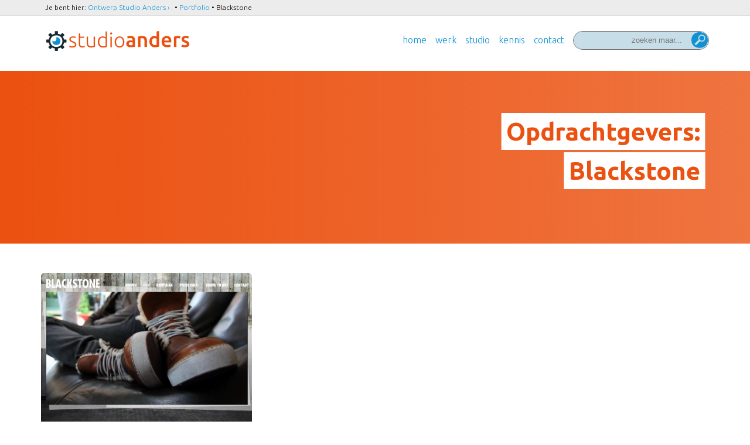

--- FILE ---
content_type: text/html; charset=UTF-8
request_url: https://www.studioanders.nl/opdrachtgevers/blackstone/
body_size: 9413
content:

<!DOCTYPE html>
<!--[if IE 7]>
<html class="ie ie7" lang="nl-NL">
<![endif]-->
<!--[if IE 8]>
<html class="ie ie8" lang="nl-NL">
<![endif]-->
<!--[if !(IE 7) | !(IE 8) ]><!-->
<html lang="nl-NL">
<!--<![endif]-->
<head>
  <title>Ontwerp Studio Anders › .Blackstone Archieven - Ontwerp Studio Anders › .</title>

  <meta charset="UTF-8">
  <meta name="viewport" content="width=device-width">

  <link rel="stylesheet" type="text/css" media="all" href="https://www.studioanders.nl/wp-content/themes/studioanders_v3/style.css" />

  <!--[if lt IE 9]>
    <script src="https://www.studioanders.nl/wp-content/themes/studioanders_v3/js/html5.js"></script>
  <![endif]-->
  <meta name='robots' content='index, follow, max-image-preview:large, max-snippet:-1, max-video-preview:-1' />
	<style>img:is([sizes="auto" i], [sizes^="auto," i]) { contain-intrinsic-size: 3000px 1500px }</style>
	
	<!-- This site is optimized with the Yoast SEO plugin v26.0 - https://yoast.com/wordpress/plugins/seo/ -->
	<link rel="canonical" href="https://www.studioanders.nl/opdrachtgevers/blackstone/" />
	<meta property="og:locale" content="nl_NL" />
	<meta property="og:type" content="article" />
	<meta property="og:title" content="Blackstone Archieven - Ontwerp Studio Anders › ." />
	<meta property="og:url" content="https://www.studioanders.nl/opdrachtgevers/blackstone/" />
	<meta property="og:site_name" content="Ontwerp Studio Anders › ." />
	<meta name="twitter:card" content="summary_large_image" />
	<script type="application/ld+json" class="yoast-schema-graph">{"@context":"https://schema.org","@graph":[{"@type":"CollectionPage","@id":"https://www.studioanders.nl/opdrachtgevers/blackstone/","url":"https://www.studioanders.nl/opdrachtgevers/blackstone/","name":"Blackstone Archieven - Ontwerp Studio Anders › .","isPartOf":{"@id":"https://www.studioanders.nl/#website"},"primaryImageOfPage":{"@id":"https://www.studioanders.nl/opdrachtgevers/blackstone/#primaryimage"},"image":{"@id":"https://www.studioanders.nl/opdrachtgevers/blackstone/#primaryimage"},"thumbnailUrl":"https://www.studioanders.nl/wp-content/uploads/p_blackstone-fashion_website_04_948x730.jpg","breadcrumb":{"@id":"https://www.studioanders.nl/opdrachtgevers/blackstone/#breadcrumb"},"inLanguage":"nl-NL"},{"@type":"ImageObject","inLanguage":"nl-NL","@id":"https://www.studioanders.nl/opdrachtgevers/blackstone/#primaryimage","url":"https://www.studioanders.nl/wp-content/uploads/p_blackstone-fashion_website_04_948x730.jpg","contentUrl":"https://www.studioanders.nl/wp-content/uploads/p_blackstone-fashion_website_04_948x730.jpg","width":"948","height":"730","caption":"Blackstone Fashion // website videopage"},{"@type":"BreadcrumbList","@id":"https://www.studioanders.nl/opdrachtgevers/blackstone/#breadcrumb","itemListElement":[{"@type":"ListItem","position":1,"name":"Home","item":"https://www.studioanders.nl/"},{"@type":"ListItem","position":2,"name":"Blackstone"}]},{"@type":"WebSite","@id":"https://www.studioanders.nl/#website","url":"https://www.studioanders.nl/","name":"Ontwerp Studio Anders › .","description":"maakt merken zichtbaar!","publisher":{"@id":"https://www.studioanders.nl/#organization"},"potentialAction":[{"@type":"SearchAction","target":{"@type":"EntryPoint","urlTemplate":"https://www.studioanders.nl/?s={search_term_string}"},"query-input":{"@type":"PropertyValueSpecification","valueRequired":true,"valueName":"search_term_string"}}],"inLanguage":"nl-NL"},{"@type":"Organization","@id":"https://www.studioanders.nl/#organization","name":"Studio Anders","alternateName":"Studio Anders Media & Merk Ontwerp","url":"https://www.studioanders.nl/","logo":{"@type":"ImageObject","inLanguage":"nl-NL","@id":"https://www.studioanders.nl/#/schema/logo/image/","url":"https://www.studioanders.nl/wp-content/uploads/logo.png","contentUrl":"https://www.studioanders.nl/wp-content/uploads/logo.png","width":488,"height":68,"caption":"Studio Anders"},"image":{"@id":"https://www.studioanders.nl/#/schema/logo/image/"},"sameAs":["https://www.facebook.com/studioanders/"]}]}</script>
	<!-- / Yoast SEO plugin. -->


<link rel='dns-prefetch' href='//use.fontawesome.com' />
<link rel='dns-prefetch' href='//www.googletagmanager.com' />
<link rel='dns-prefetch' href='//fonts.googleapis.com' />
<link rel="alternate" type="application/rss+xml" title="Ontwerp Studio Anders › . &raquo; Blackstone Opdrachtgevers feed" href="https://www.studioanders.nl/opdrachtgevers/blackstone/feed/" />
<script type="text/javascript">
/* <![CDATA[ */
window._wpemojiSettings = {"baseUrl":"https:\/\/s.w.org\/images\/core\/emoji\/16.0.1\/72x72\/","ext":".png","svgUrl":"https:\/\/s.w.org\/images\/core\/emoji\/16.0.1\/svg\/","svgExt":".svg","source":{"concatemoji":"https:\/\/www.studioanders.nl\/wp-includes\/js\/wp-emoji-release.min.js?ver=cb4e97263213fad675d7bc44152d9227"}};
/*! This file is auto-generated */
!function(s,n){var o,i,e;function c(e){try{var t={supportTests:e,timestamp:(new Date).valueOf()};sessionStorage.setItem(o,JSON.stringify(t))}catch(e){}}function p(e,t,n){e.clearRect(0,0,e.canvas.width,e.canvas.height),e.fillText(t,0,0);var t=new Uint32Array(e.getImageData(0,0,e.canvas.width,e.canvas.height).data),a=(e.clearRect(0,0,e.canvas.width,e.canvas.height),e.fillText(n,0,0),new Uint32Array(e.getImageData(0,0,e.canvas.width,e.canvas.height).data));return t.every(function(e,t){return e===a[t]})}function u(e,t){e.clearRect(0,0,e.canvas.width,e.canvas.height),e.fillText(t,0,0);for(var n=e.getImageData(16,16,1,1),a=0;a<n.data.length;a++)if(0!==n.data[a])return!1;return!0}function f(e,t,n,a){switch(t){case"flag":return n(e,"\ud83c\udff3\ufe0f\u200d\u26a7\ufe0f","\ud83c\udff3\ufe0f\u200b\u26a7\ufe0f")?!1:!n(e,"\ud83c\udde8\ud83c\uddf6","\ud83c\udde8\u200b\ud83c\uddf6")&&!n(e,"\ud83c\udff4\udb40\udc67\udb40\udc62\udb40\udc65\udb40\udc6e\udb40\udc67\udb40\udc7f","\ud83c\udff4\u200b\udb40\udc67\u200b\udb40\udc62\u200b\udb40\udc65\u200b\udb40\udc6e\u200b\udb40\udc67\u200b\udb40\udc7f");case"emoji":return!a(e,"\ud83e\udedf")}return!1}function g(e,t,n,a){var r="undefined"!=typeof WorkerGlobalScope&&self instanceof WorkerGlobalScope?new OffscreenCanvas(300,150):s.createElement("canvas"),o=r.getContext("2d",{willReadFrequently:!0}),i=(o.textBaseline="top",o.font="600 32px Arial",{});return e.forEach(function(e){i[e]=t(o,e,n,a)}),i}function t(e){var t=s.createElement("script");t.src=e,t.defer=!0,s.head.appendChild(t)}"undefined"!=typeof Promise&&(o="wpEmojiSettingsSupports",i=["flag","emoji"],n.supports={everything:!0,everythingExceptFlag:!0},e=new Promise(function(e){s.addEventListener("DOMContentLoaded",e,{once:!0})}),new Promise(function(t){var n=function(){try{var e=JSON.parse(sessionStorage.getItem(o));if("object"==typeof e&&"number"==typeof e.timestamp&&(new Date).valueOf()<e.timestamp+604800&&"object"==typeof e.supportTests)return e.supportTests}catch(e){}return null}();if(!n){if("undefined"!=typeof Worker&&"undefined"!=typeof OffscreenCanvas&&"undefined"!=typeof URL&&URL.createObjectURL&&"undefined"!=typeof Blob)try{var e="postMessage("+g.toString()+"("+[JSON.stringify(i),f.toString(),p.toString(),u.toString()].join(",")+"));",a=new Blob([e],{type:"text/javascript"}),r=new Worker(URL.createObjectURL(a),{name:"wpTestEmojiSupports"});return void(r.onmessage=function(e){c(n=e.data),r.terminate(),t(n)})}catch(e){}c(n=g(i,f,p,u))}t(n)}).then(function(e){for(var t in e)n.supports[t]=e[t],n.supports.everything=n.supports.everything&&n.supports[t],"flag"!==t&&(n.supports.everythingExceptFlag=n.supports.everythingExceptFlag&&n.supports[t]);n.supports.everythingExceptFlag=n.supports.everythingExceptFlag&&!n.supports.flag,n.DOMReady=!1,n.readyCallback=function(){n.DOMReady=!0}}).then(function(){return e}).then(function(){var e;n.supports.everything||(n.readyCallback(),(e=n.source||{}).concatemoji?t(e.concatemoji):e.wpemoji&&e.twemoji&&(t(e.twemoji),t(e.wpemoji)))}))}((window,document),window._wpemojiSettings);
/* ]]> */
</script>
<style id='wp-emoji-styles-inline-css' type='text/css'>

	img.wp-smiley, img.emoji {
		display: inline !important;
		border: none !important;
		box-shadow: none !important;
		height: 1em !important;
		width: 1em !important;
		margin: 0 0.07em !important;
		vertical-align: -0.1em !important;
		background: none !important;
		padding: 0 !important;
	}
</style>
<link rel='stylesheet' id='wp-block-library-css' href='https://www.studioanders.nl/wp-includes/css/dist/block-library/style.min.css?ver=cb4e97263213fad675d7bc44152d9227' type='text/css' media='all' />
<style id='classic-theme-styles-inline-css' type='text/css'>
/*! This file is auto-generated */
.wp-block-button__link{color:#fff;background-color:#32373c;border-radius:9999px;box-shadow:none;text-decoration:none;padding:calc(.667em + 2px) calc(1.333em + 2px);font-size:1.125em}.wp-block-file__button{background:#32373c;color:#fff;text-decoration:none}
</style>
<style id='global-styles-inline-css' type='text/css'>
:root{--wp--preset--aspect-ratio--square: 1;--wp--preset--aspect-ratio--4-3: 4/3;--wp--preset--aspect-ratio--3-4: 3/4;--wp--preset--aspect-ratio--3-2: 3/2;--wp--preset--aspect-ratio--2-3: 2/3;--wp--preset--aspect-ratio--16-9: 16/9;--wp--preset--aspect-ratio--9-16: 9/16;--wp--preset--color--black: #000000;--wp--preset--color--cyan-bluish-gray: #abb8c3;--wp--preset--color--white: #ffffff;--wp--preset--color--pale-pink: #f78da7;--wp--preset--color--vivid-red: #cf2e2e;--wp--preset--color--luminous-vivid-orange: #ff6900;--wp--preset--color--luminous-vivid-amber: #fcb900;--wp--preset--color--light-green-cyan: #7bdcb5;--wp--preset--color--vivid-green-cyan: #00d084;--wp--preset--color--pale-cyan-blue: #8ed1fc;--wp--preset--color--vivid-cyan-blue: #0693e3;--wp--preset--color--vivid-purple: #9b51e0;--wp--preset--gradient--vivid-cyan-blue-to-vivid-purple: linear-gradient(135deg,rgba(6,147,227,1) 0%,rgb(155,81,224) 100%);--wp--preset--gradient--light-green-cyan-to-vivid-green-cyan: linear-gradient(135deg,rgb(122,220,180) 0%,rgb(0,208,130) 100%);--wp--preset--gradient--luminous-vivid-amber-to-luminous-vivid-orange: linear-gradient(135deg,rgba(252,185,0,1) 0%,rgba(255,105,0,1) 100%);--wp--preset--gradient--luminous-vivid-orange-to-vivid-red: linear-gradient(135deg,rgba(255,105,0,1) 0%,rgb(207,46,46) 100%);--wp--preset--gradient--very-light-gray-to-cyan-bluish-gray: linear-gradient(135deg,rgb(238,238,238) 0%,rgb(169,184,195) 100%);--wp--preset--gradient--cool-to-warm-spectrum: linear-gradient(135deg,rgb(74,234,220) 0%,rgb(151,120,209) 20%,rgb(207,42,186) 40%,rgb(238,44,130) 60%,rgb(251,105,98) 80%,rgb(254,248,76) 100%);--wp--preset--gradient--blush-light-purple: linear-gradient(135deg,rgb(255,206,236) 0%,rgb(152,150,240) 100%);--wp--preset--gradient--blush-bordeaux: linear-gradient(135deg,rgb(254,205,165) 0%,rgb(254,45,45) 50%,rgb(107,0,62) 100%);--wp--preset--gradient--luminous-dusk: linear-gradient(135deg,rgb(255,203,112) 0%,rgb(199,81,192) 50%,rgb(65,88,208) 100%);--wp--preset--gradient--pale-ocean: linear-gradient(135deg,rgb(255,245,203) 0%,rgb(182,227,212) 50%,rgb(51,167,181) 100%);--wp--preset--gradient--electric-grass: linear-gradient(135deg,rgb(202,248,128) 0%,rgb(113,206,126) 100%);--wp--preset--gradient--midnight: linear-gradient(135deg,rgb(2,3,129) 0%,rgb(40,116,252) 100%);--wp--preset--font-size--small: 13px;--wp--preset--font-size--medium: 20px;--wp--preset--font-size--large: 36px;--wp--preset--font-size--x-large: 42px;--wp--preset--spacing--20: 0.44rem;--wp--preset--spacing--30: 0.67rem;--wp--preset--spacing--40: 1rem;--wp--preset--spacing--50: 1.5rem;--wp--preset--spacing--60: 2.25rem;--wp--preset--spacing--70: 3.38rem;--wp--preset--spacing--80: 5.06rem;--wp--preset--shadow--natural: 6px 6px 9px rgba(0, 0, 0, 0.2);--wp--preset--shadow--deep: 12px 12px 50px rgba(0, 0, 0, 0.4);--wp--preset--shadow--sharp: 6px 6px 0px rgba(0, 0, 0, 0.2);--wp--preset--shadow--outlined: 6px 6px 0px -3px rgba(255, 255, 255, 1), 6px 6px rgba(0, 0, 0, 1);--wp--preset--shadow--crisp: 6px 6px 0px rgba(0, 0, 0, 1);}:where(.is-layout-flex){gap: 0.5em;}:where(.is-layout-grid){gap: 0.5em;}body .is-layout-flex{display: flex;}.is-layout-flex{flex-wrap: wrap;align-items: center;}.is-layout-flex > :is(*, div){margin: 0;}body .is-layout-grid{display: grid;}.is-layout-grid > :is(*, div){margin: 0;}:where(.wp-block-columns.is-layout-flex){gap: 2em;}:where(.wp-block-columns.is-layout-grid){gap: 2em;}:where(.wp-block-post-template.is-layout-flex){gap: 1.25em;}:where(.wp-block-post-template.is-layout-grid){gap: 1.25em;}.has-black-color{color: var(--wp--preset--color--black) !important;}.has-cyan-bluish-gray-color{color: var(--wp--preset--color--cyan-bluish-gray) !important;}.has-white-color{color: var(--wp--preset--color--white) !important;}.has-pale-pink-color{color: var(--wp--preset--color--pale-pink) !important;}.has-vivid-red-color{color: var(--wp--preset--color--vivid-red) !important;}.has-luminous-vivid-orange-color{color: var(--wp--preset--color--luminous-vivid-orange) !important;}.has-luminous-vivid-amber-color{color: var(--wp--preset--color--luminous-vivid-amber) !important;}.has-light-green-cyan-color{color: var(--wp--preset--color--light-green-cyan) !important;}.has-vivid-green-cyan-color{color: var(--wp--preset--color--vivid-green-cyan) !important;}.has-pale-cyan-blue-color{color: var(--wp--preset--color--pale-cyan-blue) !important;}.has-vivid-cyan-blue-color{color: var(--wp--preset--color--vivid-cyan-blue) !important;}.has-vivid-purple-color{color: var(--wp--preset--color--vivid-purple) !important;}.has-black-background-color{background-color: var(--wp--preset--color--black) !important;}.has-cyan-bluish-gray-background-color{background-color: var(--wp--preset--color--cyan-bluish-gray) !important;}.has-white-background-color{background-color: var(--wp--preset--color--white) !important;}.has-pale-pink-background-color{background-color: var(--wp--preset--color--pale-pink) !important;}.has-vivid-red-background-color{background-color: var(--wp--preset--color--vivid-red) !important;}.has-luminous-vivid-orange-background-color{background-color: var(--wp--preset--color--luminous-vivid-orange) !important;}.has-luminous-vivid-amber-background-color{background-color: var(--wp--preset--color--luminous-vivid-amber) !important;}.has-light-green-cyan-background-color{background-color: var(--wp--preset--color--light-green-cyan) !important;}.has-vivid-green-cyan-background-color{background-color: var(--wp--preset--color--vivid-green-cyan) !important;}.has-pale-cyan-blue-background-color{background-color: var(--wp--preset--color--pale-cyan-blue) !important;}.has-vivid-cyan-blue-background-color{background-color: var(--wp--preset--color--vivid-cyan-blue) !important;}.has-vivid-purple-background-color{background-color: var(--wp--preset--color--vivid-purple) !important;}.has-black-border-color{border-color: var(--wp--preset--color--black) !important;}.has-cyan-bluish-gray-border-color{border-color: var(--wp--preset--color--cyan-bluish-gray) !important;}.has-white-border-color{border-color: var(--wp--preset--color--white) !important;}.has-pale-pink-border-color{border-color: var(--wp--preset--color--pale-pink) !important;}.has-vivid-red-border-color{border-color: var(--wp--preset--color--vivid-red) !important;}.has-luminous-vivid-orange-border-color{border-color: var(--wp--preset--color--luminous-vivid-orange) !important;}.has-luminous-vivid-amber-border-color{border-color: var(--wp--preset--color--luminous-vivid-amber) !important;}.has-light-green-cyan-border-color{border-color: var(--wp--preset--color--light-green-cyan) !important;}.has-vivid-green-cyan-border-color{border-color: var(--wp--preset--color--vivid-green-cyan) !important;}.has-pale-cyan-blue-border-color{border-color: var(--wp--preset--color--pale-cyan-blue) !important;}.has-vivid-cyan-blue-border-color{border-color: var(--wp--preset--color--vivid-cyan-blue) !important;}.has-vivid-purple-border-color{border-color: var(--wp--preset--color--vivid-purple) !important;}.has-vivid-cyan-blue-to-vivid-purple-gradient-background{background: var(--wp--preset--gradient--vivid-cyan-blue-to-vivid-purple) !important;}.has-light-green-cyan-to-vivid-green-cyan-gradient-background{background: var(--wp--preset--gradient--light-green-cyan-to-vivid-green-cyan) !important;}.has-luminous-vivid-amber-to-luminous-vivid-orange-gradient-background{background: var(--wp--preset--gradient--luminous-vivid-amber-to-luminous-vivid-orange) !important;}.has-luminous-vivid-orange-to-vivid-red-gradient-background{background: var(--wp--preset--gradient--luminous-vivid-orange-to-vivid-red) !important;}.has-very-light-gray-to-cyan-bluish-gray-gradient-background{background: var(--wp--preset--gradient--very-light-gray-to-cyan-bluish-gray) !important;}.has-cool-to-warm-spectrum-gradient-background{background: var(--wp--preset--gradient--cool-to-warm-spectrum) !important;}.has-blush-light-purple-gradient-background{background: var(--wp--preset--gradient--blush-light-purple) !important;}.has-blush-bordeaux-gradient-background{background: var(--wp--preset--gradient--blush-bordeaux) !important;}.has-luminous-dusk-gradient-background{background: var(--wp--preset--gradient--luminous-dusk) !important;}.has-pale-ocean-gradient-background{background: var(--wp--preset--gradient--pale-ocean) !important;}.has-electric-grass-gradient-background{background: var(--wp--preset--gradient--electric-grass) !important;}.has-midnight-gradient-background{background: var(--wp--preset--gradient--midnight) !important;}.has-small-font-size{font-size: var(--wp--preset--font-size--small) !important;}.has-medium-font-size{font-size: var(--wp--preset--font-size--medium) !important;}.has-large-font-size{font-size: var(--wp--preset--font-size--large) !important;}.has-x-large-font-size{font-size: var(--wp--preset--font-size--x-large) !important;}
:where(.wp-block-post-template.is-layout-flex){gap: 1.25em;}:where(.wp-block-post-template.is-layout-grid){gap: 1.25em;}
:where(.wp-block-columns.is-layout-flex){gap: 2em;}:where(.wp-block-columns.is-layout-grid){gap: 2em;}
:root :where(.wp-block-pullquote){font-size: 1.5em;line-height: 1.6;}
</style>
<link rel='stylesheet' id='contact-form-7-css' href='https://www.studioanders.nl/wp-content/plugins/contact-form-7/includes/css/styles.css?ver=6.1.4' type='text/css' media='all' />
<link rel='stylesheet' id='mc4wp-form-basic-css' href='https://www.studioanders.nl/wp-content/plugins/mailchimp-for-wp/assets/css/form-basic.css?ver=4.10.9' type='text/css' media='all' />
<link rel='stylesheet' id='jku-googlefont-css' href='https://fonts.googleapis.com/css?family=Ubuntu%3A300%2C400%2C500%2C700&#038;ver=6.8.3' type='text/css' media='all' />
<link rel='stylesheet' id='flick-css' href='https://www.studioanders.nl/wp-content/plugins/mailchimp/assets/css/flick/flick.css?ver=2.0.1' type='text/css' media='all' />
<link rel='stylesheet' id='mailchimp_sf_main_css-css' href='https://www.studioanders.nl/wp-content/plugins/mailchimp/assets/css/frontend.css?ver=2.0.1' type='text/css' media='all' />
<style id='mailchimp_sf_main_css-inline-css' type='text/css'>
	.mc_signup_form {
		padding:5px;
		border-width: 0px;
		border-style: solid;
		border-color: #fff;
		color: #555;
		background-color: #fff;
	}
	
</style>
<script type="text/javascript" src="https://use.fontawesome.com/b2e984b14e.js?ver=cb4e97263213fad675d7bc44152d9227" id="jku-fontawesome-js"></script>
<script type="text/javascript" src="https://www.studioanders.nl/wp-includes/js/jquery/jquery.min.js?ver=3.7.1" id="jquery-core-js"></script>
<script type="text/javascript" src="https://www.studioanders.nl/wp-includes/js/jquery/jquery-migrate.min.js?ver=3.4.1" id="jquery-migrate-js"></script>
<script type="text/javascript" src="https://www.studioanders.nl/wp-content/themes/studioanders_v3/js/jquery.bxslider.min.js?ver=cb4e97263213fad675d7bc44152d9227" id="jku-bxslider-js"></script>
<script type="text/javascript" src="https://www.studioanders.nl/wp-content/themes/studioanders_v3/js/website.js?ver=cb4e97263213fad675d7bc44152d9227" id="jku-website-js"></script>

<!-- Google tag (gtag.js) snippet toegevoegd door Site Kit -->
<!-- Google Analytics snippet toegevoegd door Site Kit -->
<script type="text/javascript" src="https://www.googletagmanager.com/gtag/js?id=GT-MKBH6BR" id="google_gtagjs-js" async></script>
<script type="text/javascript" id="google_gtagjs-js-after">
/* <![CDATA[ */
window.dataLayer = window.dataLayer || [];function gtag(){dataLayer.push(arguments);}
gtag("set","linker",{"domains":["www.studioanders.nl"]});
gtag("js", new Date());
gtag("set", "developer_id.dZTNiMT", true);
gtag("config", "GT-MKBH6BR");
/* ]]> */
</script>
<link rel="https://api.w.org/" href="https://www.studioanders.nl/wp-json/" /><link rel="EditURI" type="application/rsd+xml" title="RSD" href="https://www.studioanders.nl/xmlrpc.php?rsd" />
<meta name="generator" content="Site Kit by Google 1.170.0" /><link rel="icon" href="https://www.studioanders.nl/wp-content/uploads/cropped-studioanders-beeldmerk-600px-32x32.png" sizes="32x32" />
<link rel="icon" href="https://www.studioanders.nl/wp-content/uploads/cropped-studioanders-beeldmerk-600px-192x192.png" sizes="192x192" />
<link rel="apple-touch-icon" href="https://www.studioanders.nl/wp-content/uploads/cropped-studioanders-beeldmerk-600px-180x180.png" />
<meta name="msapplication-TileImage" content="https://www.studioanders.nl/wp-content/uploads/cropped-studioanders-beeldmerk-600px-270x270.png" />
		<style type="text/css" id="wp-custom-css">
			/* form and submit btn layout */
input[type="text"],
input[type="email"],
input[type="tel"],
textarea
{
    background-color: #fff;
    color: #000;
    width: 100%;
		border: 1px solid #999;
	  border-radius: 6px; /* CSS3 */
		padding: 6px;
}
textarea
{		height: 200px;
}
input[type="text"],
input[type="email"],
input[type="tel"]
{		height: 30px;
}
input[type="submit"]{
cursor: pointer;
background-color: #0f91d2;
border: 3px solid #fff;
color: #fff;
display: inline-block;
font-size: 16px;
line-height: 42px;
font-weight: 700;
height: 50px;
padding: 0 30px 0 30px;
text-align: center;
-webkit-transition: all 0.3s;
-webkit-transition: all 0.2s;
-webkit-transition: all 0.1s;
transition: all 0.1s;
border-radius: 30px;
background-clip: padding-box;
}
input[type="submit"]:hover{
		background-color: #00d084;
}
/* formblock */
.formblock{
	border-radius: 10px;
	background-color: #f3f4f0;
	padding: 40px;
	margin: 30px 0 30px 0;
}

/* img in content */
.wp-caption{max-width:100% !important; }

.wp-caption img{ border-radius: 8px; background-color: #eee; padding: 2px;}

.wp-caption-text{padding:10px; margin-top:6px; border-radius: 4px;}

/*ReCaptcha badge hidden*/
.grecaptcha-badge { visibility: hidden; }		</style>
		  </head>

<body data-rsssl=1 class="archive tax-opdrachtgevers term-blackstone term-250 wp-theme-studioanders_v3">
  <section class="breadcrumbs hidden-sm hidden-xs">
    <div class="container-fluid">
      <div class="row">
        <div class="col-md-12">
          <div class="breadcrumb">Je bent hier: 
        	<a title="Go to Ontwerp Studio Anders › .." href="https://www.studioanders.nl">Ontwerp Studio Anders › .</a> • <span property="itemListElement" typeof="ListItem"><a property="item" typeof="WebPage" title="Ga naar de Portfolio." href="https://www.studioanders.nl/portfolio/" class="archive post-portfolio-archive"><span property="name">Portfolio</span></a><meta property="position" content="2"></span> • <span property="itemListElement" typeof="ListItem"><span property="name">Blackstone</span><meta property="position" content="3"></span>        	</div>
        </div>
      </div>
    </div>
  </section>
  <header class="header">
    <div class="container-fluid">
      <div class="row">
        <div class="col-sm-3">
          <a class="logo" href="https://www.studioanders.nl/">
            <img src="https://www.studioanders.nl/wp-content/themes/studioanders_v3/img/logo.png" alt="Studio Anders" width="244" height="34" />
          </a>
        </div>
        <div class="col-sm-9">
          <!-- <a href="#" id="toggleMenu" class="btn"><i class="fa fa-bars" aria-hidden="true"></i></a> -->
          <div class="mainmenu">
            <div class="searchwrapper">
  <form role="search" method="get" class="search-form" action="https://www.studioanders.nl/">
      <label>
          <span class="screen-reader-text">Zoeken naar:</span>
          <input type="text" class="search-field"
              placeholder="zoeken maar..."
              value="" name="s"
              title="Zoeken naar:" />
      </label>
      <!-- <input type="submit" class="search-submit" value="Zoeken" /> -->
      <button type="submit" class="search-submit" value="Zoeken"><span class="icon-studioanders-search-sa"></span></button>
  </form>
</div>
            <nav id="hoofdmenu" class="menu-hoofdmenu-container"><ul id="menu-hoofdmenu" class="menu"><li id="menu-item-165" class="menu-item menu-item-type-post_type menu-item-object-page menu-item-home menu-item-165"><a href="https://www.studioanders.nl/" title="Studio Anders Cross Media Creatives">Home</a></li>
<li id="menu-item-650" class="menu-item menu-item-type-post_type menu-item-object-page menu-item-650"><a href="https://www.studioanders.nl/portfolio/">Werk</a></li>
<li id="menu-item-444" class="menu-item menu-item-type-post_type menu-item-object-page menu-item-444"><a href="https://www.studioanders.nl/studio/" title="Alles over Studio Anders">Studio</a></li>
<li id="menu-item-184" class="menu-item menu-item-type-post_type menu-item-object-page current_page_parent menu-item-184"><a href="https://www.studioanders.nl/kennis/" title="Kennis over communicatie &#038; design">Kennis</a></li>
<li id="menu-item-4143" class="menu-item menu-item-type-post_type menu-item-object-page menu-item-4143"><a href="https://www.studioanders.nl/contact/" title="Kom in contact met Carlo">Contact</a></li>
<li class="search-btn"><a href="#" id="searchToggle">Zoek</a></li></ul></nav>            <div class="searchMobile">
              <div class="searchwrapper">
  <form role="search" method="get" class="search-form" action="https://www.studioanders.nl/">
      <label>
          <span class="screen-reader-text">Zoeken naar:</span>
          <input type="text" class="search-field"
              placeholder="zoeken maar..."
              value="" name="s"
              title="Zoeken naar:" />
      </label>
      <!-- <input type="submit" class="search-submit" value="Zoeken" /> -->
      <button type="submit" class="search-submit" value="Zoeken"><span class="icon-studioanders-search-sa"></span></button>
  </form>
</div>
            </div>
          </div>
        </div>
      </div>
    </div>
  </header>


    <section class="featured gradient wrapper" style="
      background: #eb5110;
        background: -webkit-linear-gradient(left, rgba(235, 81,16,1) , rgba(235, 81,16,.8));
        background: -o-linear-gradient(right, rgba(235, 81,16,1) , rgba(235, 81,16,.8));
        background: -moz-linear-gradient(right, rgba(235, 81,16,1) , rgba(235, 81,16,.8));
        background: linear-gradient(to right, rgba(235, 81,16,1) , rgba(235, 81,16,.8));
    ">
    <div class="container-fluid">
    <div class="row">
      <div class="col-md-12">
        <h1 class="entry-title col-md-6 pull-right" style="color: #eb5110;">
          <span>
          Opdrachtgevers: <span>Blackstone</span>          </span>
        </h1>
      </div>
    </div>
  </div>

</section>

<section class="content">
  <div class="container-fluid">
    <div class="row">

      <div id="content" class="col-md-12 site-content" role="main">
        <div class="row">
                    
<article id="post-987" class="col-md-4 blogarticle post-987 portfolio type-portfolio status-publish has-post-thumbnail hentry tag-flash-2 tag-ontwerp portfolio-categorie-web opdrachtgevers-blackstone medewerkers-carlo-bongers medewerkers-thomas-de-bruijn">

  <header class="entry-header">
        <div class="thumbnail-meta">
      <a href="https://www.studioanders.nl/portfolio/web/blackstone-website"><img width="390" height="300" src="https://www.studioanders.nl/wp-content/uploads/p_blackstone-fashion_website_04_948x730.jpg" class="attachment-introImg size-introImg wp-post-image" alt="Blackstone Fashion // website videopage" decoding="async" loading="lazy" srcset="https://www.studioanders.nl/wp-content/uploads/p_blackstone-fashion_website_04_948x730.jpg 948w, https://www.studioanders.nl/wp-content/uploads/p_blackstone-fashion_website_04_948x730-474x365.jpg 474w" sizes="auto, (max-width: 390px) 100vw, 390px" /></a>
    </div>
        <h1 class="entry-title"><a href="https://www.studioanders.nl/portfolio/web/blackstone-website" rel="bookmark">Blackstone</a></h1>  </header><!-- .entry-header -->

  <div class="entry-summary">
    <p>Blackstone is fabrikant van fashion- en werkschoenen.</p>
  </div><!-- .entry-summary -->
  <footer class="entry-meta">
    <a href="https://www.studioanders.nl/portfolio/web/blackstone-website">
              Lees verder
          </a>
  </footer>

  </article><!-- #post-## -->

              <div class="nav-previous alignleft"></div>
              <div class="nav-next alignright"></div>
                                  </div>
      </div><!-- #content -->

    </div>
  </div>
</section><!-- .container.content -->

  <footer class="footer bgdarkblue">
    <div class="container-fluid">
      <div class="row">
        <div class="col-md-12 footerWidgets">
          <div id="text-12" class="widget-odd widget-first widget-1 studio "><article><h2 class="entry-title">Contact</h2>			<div class="textwidget"><p>Dorsvlegelstraat 15<br />
6532 AH Nijmegen</p>
<p>024 350 50 52<br />
<a class="footerCTA" href="https://www.studioanders.nl/contact/">Stuur een e-mail</a></p>
</div>
		</article></div><div id="text-9" class="widget-even widget-2 network "><article><h2 class="entry-title">Diensten</h2>			<div class="textwidget"><ul>
<li><a href="https://www.studioanders.nl/portfolio/identiteit/">Logo &amp; Huisstijl</a></li>
<li><a href="https://www.studioanders.nl/portfolio/web/">Webdesign</a></li>
<li><a href="https://www.studioanders.nl/portfolio/animatie/">Animatie</a></li>
<li><a href="https://www.studioanders.nl/puurmerk/" target="_blank" rel="noopener">Merk Ontwikkeling</a></li>
<li><a href="https://www.studioanders.nl/dedicated-coach/">Creatief Sparring &amp; Coaching</a></li>
</ul>
</div>
		</article></div><div id="text-10" class="widget-odd widget-3 social "><article><h2 class="entry-title">Blijf op de hoogte</h2>			<div class="textwidget"><ul>
<li><a href="https://www.linkedin.com/in/studioanders/" target="_blank" rel="noopener">LinkedIn</a></li>
<li><a href="https://www.facebook.com/studioanders/" target="_blank" rel="noopener">Facebook</a></li>
<li><a href="https://www.studioanders.nl/nieuwsbrief/">Nieuwsbrief</a></li>
</ul>
</div>
		</article></div><div id="block-7" class="widget-even widget-last widget-4 "><article>
<div class="wp-block-group is-vertical is-layout-flex wp-container-core-group-is-layout-8cf370e7 wp-block-group-is-layout-flex">
<h2 class="wp-block-heading">Community</h2>



<ul class="wp-block-list">
<li><a href="http://www.bno.nl" title="beroepsorganisatie nederlandse ontwerpers" alt="Naar website van bno">BNO</a></li>



<li><a href="https://brandthechange.org" title="Brand The Change" alt="Naar website van BTC">Brand The Change</a></li>
</ul>
</div>
</article></div>        </div>
      </div>
    </div>
  </footer>
  
<script type="speculationrules">
{"prefetch":[{"source":"document","where":{"and":[{"href_matches":"\/*"},{"not":{"href_matches":["\/wp-*.php","\/wp-admin\/*","\/wp-content\/uploads\/*","\/wp-content\/*","\/wp-content\/plugins\/*","\/wp-content\/themes\/studioanders_v3\/*","\/*\\?(.+)"]}},{"not":{"selector_matches":"a[rel~=\"nofollow\"]"}},{"not":{"selector_matches":".no-prefetch, .no-prefetch a"}}]},"eagerness":"conservative"}]}
</script>
<style id='core-block-supports-inline-css' type='text/css'>
.wp-container-core-group-is-layout-8cf370e7{flex-direction:column;align-items:flex-start;}
</style>
<script type="text/javascript" id="wpcf7-redirect-script-js-extra">
/* <![CDATA[ */
var wpcf7_redirect_forms = {"4240":{"page_id":"1700","external_url":"","use_external_url":"","open_in_new_tab":"","http_build_query":"","http_build_query_selectively":"","http_build_query_selectively_fields":"","delay_redirect":"0","after_sent_script":"","thankyou_page_url":"https:\/\/www.studioanders.nl\/contact\/bedankt-contact\/"},"4131":{"page_id":"1700","external_url":"","use_external_url":"","open_in_new_tab":"","http_build_query":"","http_build_query_selectively":"","http_build_query_selectively_fields":"","delay_redirect":"0","after_sent_script":"","thankyou_page_url":"https:\/\/www.studioanders.nl\/contact\/bedankt-contact\/"},"4021":{"page_id":"1700","external_url":"","use_external_url":"","open_in_new_tab":"","http_build_query":"","http_build_query_selectively":"","http_build_query_selectively_fields":"","delay_redirect":"0","after_sent_script":"","thankyou_page_url":"https:\/\/www.studioanders.nl\/contact\/bedankt-contact\/"},"3756":{"page_id":"","external_url":"","use_external_url":"","open_in_new_tab":"","http_build_query":"","http_build_query_selectively":"","http_build_query_selectively_fields":"","delay_redirect":"","after_sent_script":"","thankyou_page_url":""},"3459":{"page_id":"","external_url":"","use_external_url":"","open_in_new_tab":"","http_build_query":"","http_build_query_selectively":"","http_build_query_selectively_fields":"","delay_redirect":"","after_sent_script":"","thankyou_page_url":""},"1920":{"page_id":"1700","external_url":"","use_external_url":"","open_in_new_tab":"","http_build_query":"","http_build_query_selectively":"","http_build_query_selectively_fields":"","delay_redirect":"0","after_sent_script":"","thankyou_page_url":"https:\/\/www.studioanders.nl\/contact\/bedankt-contact\/"}};
/* ]]> */
</script>
<script type="text/javascript" src="https://www.studioanders.nl/wp-content/plugins/cf7-redirection/js/wpcf7-redirect-script.js" id="wpcf7-redirect-script-js"></script>
<script type="text/javascript" src="https://www.studioanders.nl/wp-includes/js/dist/hooks.min.js?ver=4d63a3d491d11ffd8ac6" id="wp-hooks-js"></script>
<script type="text/javascript" src="https://www.studioanders.nl/wp-includes/js/dist/i18n.min.js?ver=5e580eb46a90c2b997e6" id="wp-i18n-js"></script>
<script type="text/javascript" id="wp-i18n-js-after">
/* <![CDATA[ */
wp.i18n.setLocaleData( { 'text direction\u0004ltr': [ 'ltr' ] } );
/* ]]> */
</script>
<script type="text/javascript" src="https://www.studioanders.nl/wp-content/plugins/contact-form-7/includes/swv/js/index.js?ver=6.1.4" id="swv-js"></script>
<script type="text/javascript" id="contact-form-7-js-translations">
/* <![CDATA[ */
( function( domain, translations ) {
	var localeData = translations.locale_data[ domain ] || translations.locale_data.messages;
	localeData[""].domain = domain;
	wp.i18n.setLocaleData( localeData, domain );
} )( "contact-form-7", {"translation-revision-date":"2025-11-30 09:13:36+0000","generator":"GlotPress\/4.0.3","domain":"messages","locale_data":{"messages":{"":{"domain":"messages","plural-forms":"nplurals=2; plural=n != 1;","lang":"nl"},"This contact form is placed in the wrong place.":["Dit contactformulier staat op de verkeerde plek."],"Error:":["Fout:"]}},"comment":{"reference":"includes\/js\/index.js"}} );
/* ]]> */
</script>
<script type="text/javascript" id="contact-form-7-js-before">
/* <![CDATA[ */
var wpcf7 = {
    "api": {
        "root": "https:\/\/www.studioanders.nl\/wp-json\/",
        "namespace": "contact-form-7\/v1"
    }
};
/* ]]> */
</script>
<script type="text/javascript" src="https://www.studioanders.nl/wp-content/plugins/contact-form-7/includes/js/index.js?ver=6.1.4" id="contact-form-7-js"></script>
<script type="text/javascript" src="https://www.studioanders.nl/wp-includes/js/jquery/jquery.form.min.js?ver=4.3.0" id="jquery-form-js"></script>
<script type="text/javascript" src="https://www.studioanders.nl/wp-includes/js/jquery/ui/core.min.js?ver=1.13.3" id="jquery-ui-core-js"></script>
<script type="text/javascript" src="https://www.studioanders.nl/wp-includes/js/jquery/ui/datepicker.min.js?ver=1.13.3" id="jquery-ui-datepicker-js"></script>
<script type="text/javascript" id="jquery-ui-datepicker-js-after">
/* <![CDATA[ */
jQuery(function(jQuery){jQuery.datepicker.setDefaults({"closeText":"Sluiten","currentText":"Vandaag","monthNames":["januari","februari","maart","april","mei","juni","juli","augustus","september","oktober","november","december"],"monthNamesShort":["jan","feb","mrt","apr","mei","jun","jul","aug","sep","okt","nov","dec"],"nextText":"Volgende","prevText":"Vorige","dayNames":["zondag","maandag","dinsdag","woensdag","donderdag","vrijdag","zaterdag"],"dayNamesShort":["zo","ma","di","wo","do","vr","za"],"dayNamesMin":["Z","M","D","W","D","V","Z"],"dateFormat":"d MM yy","firstDay":1,"isRTL":false});});
/* ]]> */
</script>
<script type="text/javascript" id="mailchimp_sf_main_js-js-extra">
/* <![CDATA[ */
var mailchimpSF = {"ajax_url":"https:\/\/www.studioanders.nl\/","phone_validation_error":"Please enter a valid phone number."};
/* ]]> */
</script>
<script type="text/javascript" src="https://www.studioanders.nl/wp-content/plugins/mailchimp/assets/js/mailchimp.js?ver=2.0.1" id="mailchimp_sf_main_js-js"></script>
<script type="text/javascript" src="https://www.google.com/recaptcha/api.js?render=6LcjBOAnAAAAAK9tr8ZivCzrlIWGIRFmZmY2D2C0&amp;ver=3.0" id="google-recaptcha-js"></script>
<script type="text/javascript" src="https://www.studioanders.nl/wp-includes/js/dist/vendor/wp-polyfill.min.js?ver=3.15.0" id="wp-polyfill-js"></script>
<script type="text/javascript" id="wpcf7-recaptcha-js-before">
/* <![CDATA[ */
var wpcf7_recaptcha = {
    "sitekey": "6LcjBOAnAAAAAK9tr8ZivCzrlIWGIRFmZmY2D2C0",
    "actions": {
        "homepage": "homepage",
        "contactform": "contactform"
    }
};
/* ]]> */
</script>
<script type="text/javascript" src="https://www.studioanders.nl/wp-content/plugins/contact-form-7/modules/recaptcha/index.js?ver=6.1.4" id="wpcf7-recaptcha-js"></script>
</body>
</html>

--- FILE ---
content_type: text/html; charset=utf-8
request_url: https://www.google.com/recaptcha/api2/anchor?ar=1&k=6LcjBOAnAAAAAK9tr8ZivCzrlIWGIRFmZmY2D2C0&co=aHR0cHM6Ly93d3cuc3R1ZGlvYW5kZXJzLm5sOjQ0Mw..&hl=en&v=PoyoqOPhxBO7pBk68S4YbpHZ&size=invisible&anchor-ms=20000&execute-ms=30000&cb=wzyl1disvcno
body_size: 48769
content:
<!DOCTYPE HTML><html dir="ltr" lang="en"><head><meta http-equiv="Content-Type" content="text/html; charset=UTF-8">
<meta http-equiv="X-UA-Compatible" content="IE=edge">
<title>reCAPTCHA</title>
<style type="text/css">
/* cyrillic-ext */
@font-face {
  font-family: 'Roboto';
  font-style: normal;
  font-weight: 400;
  font-stretch: 100%;
  src: url(//fonts.gstatic.com/s/roboto/v48/KFO7CnqEu92Fr1ME7kSn66aGLdTylUAMa3GUBHMdazTgWw.woff2) format('woff2');
  unicode-range: U+0460-052F, U+1C80-1C8A, U+20B4, U+2DE0-2DFF, U+A640-A69F, U+FE2E-FE2F;
}
/* cyrillic */
@font-face {
  font-family: 'Roboto';
  font-style: normal;
  font-weight: 400;
  font-stretch: 100%;
  src: url(//fonts.gstatic.com/s/roboto/v48/KFO7CnqEu92Fr1ME7kSn66aGLdTylUAMa3iUBHMdazTgWw.woff2) format('woff2');
  unicode-range: U+0301, U+0400-045F, U+0490-0491, U+04B0-04B1, U+2116;
}
/* greek-ext */
@font-face {
  font-family: 'Roboto';
  font-style: normal;
  font-weight: 400;
  font-stretch: 100%;
  src: url(//fonts.gstatic.com/s/roboto/v48/KFO7CnqEu92Fr1ME7kSn66aGLdTylUAMa3CUBHMdazTgWw.woff2) format('woff2');
  unicode-range: U+1F00-1FFF;
}
/* greek */
@font-face {
  font-family: 'Roboto';
  font-style: normal;
  font-weight: 400;
  font-stretch: 100%;
  src: url(//fonts.gstatic.com/s/roboto/v48/KFO7CnqEu92Fr1ME7kSn66aGLdTylUAMa3-UBHMdazTgWw.woff2) format('woff2');
  unicode-range: U+0370-0377, U+037A-037F, U+0384-038A, U+038C, U+038E-03A1, U+03A3-03FF;
}
/* math */
@font-face {
  font-family: 'Roboto';
  font-style: normal;
  font-weight: 400;
  font-stretch: 100%;
  src: url(//fonts.gstatic.com/s/roboto/v48/KFO7CnqEu92Fr1ME7kSn66aGLdTylUAMawCUBHMdazTgWw.woff2) format('woff2');
  unicode-range: U+0302-0303, U+0305, U+0307-0308, U+0310, U+0312, U+0315, U+031A, U+0326-0327, U+032C, U+032F-0330, U+0332-0333, U+0338, U+033A, U+0346, U+034D, U+0391-03A1, U+03A3-03A9, U+03B1-03C9, U+03D1, U+03D5-03D6, U+03F0-03F1, U+03F4-03F5, U+2016-2017, U+2034-2038, U+203C, U+2040, U+2043, U+2047, U+2050, U+2057, U+205F, U+2070-2071, U+2074-208E, U+2090-209C, U+20D0-20DC, U+20E1, U+20E5-20EF, U+2100-2112, U+2114-2115, U+2117-2121, U+2123-214F, U+2190, U+2192, U+2194-21AE, U+21B0-21E5, U+21F1-21F2, U+21F4-2211, U+2213-2214, U+2216-22FF, U+2308-230B, U+2310, U+2319, U+231C-2321, U+2336-237A, U+237C, U+2395, U+239B-23B7, U+23D0, U+23DC-23E1, U+2474-2475, U+25AF, U+25B3, U+25B7, U+25BD, U+25C1, U+25CA, U+25CC, U+25FB, U+266D-266F, U+27C0-27FF, U+2900-2AFF, U+2B0E-2B11, U+2B30-2B4C, U+2BFE, U+3030, U+FF5B, U+FF5D, U+1D400-1D7FF, U+1EE00-1EEFF;
}
/* symbols */
@font-face {
  font-family: 'Roboto';
  font-style: normal;
  font-weight: 400;
  font-stretch: 100%;
  src: url(//fonts.gstatic.com/s/roboto/v48/KFO7CnqEu92Fr1ME7kSn66aGLdTylUAMaxKUBHMdazTgWw.woff2) format('woff2');
  unicode-range: U+0001-000C, U+000E-001F, U+007F-009F, U+20DD-20E0, U+20E2-20E4, U+2150-218F, U+2190, U+2192, U+2194-2199, U+21AF, U+21E6-21F0, U+21F3, U+2218-2219, U+2299, U+22C4-22C6, U+2300-243F, U+2440-244A, U+2460-24FF, U+25A0-27BF, U+2800-28FF, U+2921-2922, U+2981, U+29BF, U+29EB, U+2B00-2BFF, U+4DC0-4DFF, U+FFF9-FFFB, U+10140-1018E, U+10190-1019C, U+101A0, U+101D0-101FD, U+102E0-102FB, U+10E60-10E7E, U+1D2C0-1D2D3, U+1D2E0-1D37F, U+1F000-1F0FF, U+1F100-1F1AD, U+1F1E6-1F1FF, U+1F30D-1F30F, U+1F315, U+1F31C, U+1F31E, U+1F320-1F32C, U+1F336, U+1F378, U+1F37D, U+1F382, U+1F393-1F39F, U+1F3A7-1F3A8, U+1F3AC-1F3AF, U+1F3C2, U+1F3C4-1F3C6, U+1F3CA-1F3CE, U+1F3D4-1F3E0, U+1F3ED, U+1F3F1-1F3F3, U+1F3F5-1F3F7, U+1F408, U+1F415, U+1F41F, U+1F426, U+1F43F, U+1F441-1F442, U+1F444, U+1F446-1F449, U+1F44C-1F44E, U+1F453, U+1F46A, U+1F47D, U+1F4A3, U+1F4B0, U+1F4B3, U+1F4B9, U+1F4BB, U+1F4BF, U+1F4C8-1F4CB, U+1F4D6, U+1F4DA, U+1F4DF, U+1F4E3-1F4E6, U+1F4EA-1F4ED, U+1F4F7, U+1F4F9-1F4FB, U+1F4FD-1F4FE, U+1F503, U+1F507-1F50B, U+1F50D, U+1F512-1F513, U+1F53E-1F54A, U+1F54F-1F5FA, U+1F610, U+1F650-1F67F, U+1F687, U+1F68D, U+1F691, U+1F694, U+1F698, U+1F6AD, U+1F6B2, U+1F6B9-1F6BA, U+1F6BC, U+1F6C6-1F6CF, U+1F6D3-1F6D7, U+1F6E0-1F6EA, U+1F6F0-1F6F3, U+1F6F7-1F6FC, U+1F700-1F7FF, U+1F800-1F80B, U+1F810-1F847, U+1F850-1F859, U+1F860-1F887, U+1F890-1F8AD, U+1F8B0-1F8BB, U+1F8C0-1F8C1, U+1F900-1F90B, U+1F93B, U+1F946, U+1F984, U+1F996, U+1F9E9, U+1FA00-1FA6F, U+1FA70-1FA7C, U+1FA80-1FA89, U+1FA8F-1FAC6, U+1FACE-1FADC, U+1FADF-1FAE9, U+1FAF0-1FAF8, U+1FB00-1FBFF;
}
/* vietnamese */
@font-face {
  font-family: 'Roboto';
  font-style: normal;
  font-weight: 400;
  font-stretch: 100%;
  src: url(//fonts.gstatic.com/s/roboto/v48/KFO7CnqEu92Fr1ME7kSn66aGLdTylUAMa3OUBHMdazTgWw.woff2) format('woff2');
  unicode-range: U+0102-0103, U+0110-0111, U+0128-0129, U+0168-0169, U+01A0-01A1, U+01AF-01B0, U+0300-0301, U+0303-0304, U+0308-0309, U+0323, U+0329, U+1EA0-1EF9, U+20AB;
}
/* latin-ext */
@font-face {
  font-family: 'Roboto';
  font-style: normal;
  font-weight: 400;
  font-stretch: 100%;
  src: url(//fonts.gstatic.com/s/roboto/v48/KFO7CnqEu92Fr1ME7kSn66aGLdTylUAMa3KUBHMdazTgWw.woff2) format('woff2');
  unicode-range: U+0100-02BA, U+02BD-02C5, U+02C7-02CC, U+02CE-02D7, U+02DD-02FF, U+0304, U+0308, U+0329, U+1D00-1DBF, U+1E00-1E9F, U+1EF2-1EFF, U+2020, U+20A0-20AB, U+20AD-20C0, U+2113, U+2C60-2C7F, U+A720-A7FF;
}
/* latin */
@font-face {
  font-family: 'Roboto';
  font-style: normal;
  font-weight: 400;
  font-stretch: 100%;
  src: url(//fonts.gstatic.com/s/roboto/v48/KFO7CnqEu92Fr1ME7kSn66aGLdTylUAMa3yUBHMdazQ.woff2) format('woff2');
  unicode-range: U+0000-00FF, U+0131, U+0152-0153, U+02BB-02BC, U+02C6, U+02DA, U+02DC, U+0304, U+0308, U+0329, U+2000-206F, U+20AC, U+2122, U+2191, U+2193, U+2212, U+2215, U+FEFF, U+FFFD;
}
/* cyrillic-ext */
@font-face {
  font-family: 'Roboto';
  font-style: normal;
  font-weight: 500;
  font-stretch: 100%;
  src: url(//fonts.gstatic.com/s/roboto/v48/KFO7CnqEu92Fr1ME7kSn66aGLdTylUAMa3GUBHMdazTgWw.woff2) format('woff2');
  unicode-range: U+0460-052F, U+1C80-1C8A, U+20B4, U+2DE0-2DFF, U+A640-A69F, U+FE2E-FE2F;
}
/* cyrillic */
@font-face {
  font-family: 'Roboto';
  font-style: normal;
  font-weight: 500;
  font-stretch: 100%;
  src: url(//fonts.gstatic.com/s/roboto/v48/KFO7CnqEu92Fr1ME7kSn66aGLdTylUAMa3iUBHMdazTgWw.woff2) format('woff2');
  unicode-range: U+0301, U+0400-045F, U+0490-0491, U+04B0-04B1, U+2116;
}
/* greek-ext */
@font-face {
  font-family: 'Roboto';
  font-style: normal;
  font-weight: 500;
  font-stretch: 100%;
  src: url(//fonts.gstatic.com/s/roboto/v48/KFO7CnqEu92Fr1ME7kSn66aGLdTylUAMa3CUBHMdazTgWw.woff2) format('woff2');
  unicode-range: U+1F00-1FFF;
}
/* greek */
@font-face {
  font-family: 'Roboto';
  font-style: normal;
  font-weight: 500;
  font-stretch: 100%;
  src: url(//fonts.gstatic.com/s/roboto/v48/KFO7CnqEu92Fr1ME7kSn66aGLdTylUAMa3-UBHMdazTgWw.woff2) format('woff2');
  unicode-range: U+0370-0377, U+037A-037F, U+0384-038A, U+038C, U+038E-03A1, U+03A3-03FF;
}
/* math */
@font-face {
  font-family: 'Roboto';
  font-style: normal;
  font-weight: 500;
  font-stretch: 100%;
  src: url(//fonts.gstatic.com/s/roboto/v48/KFO7CnqEu92Fr1ME7kSn66aGLdTylUAMawCUBHMdazTgWw.woff2) format('woff2');
  unicode-range: U+0302-0303, U+0305, U+0307-0308, U+0310, U+0312, U+0315, U+031A, U+0326-0327, U+032C, U+032F-0330, U+0332-0333, U+0338, U+033A, U+0346, U+034D, U+0391-03A1, U+03A3-03A9, U+03B1-03C9, U+03D1, U+03D5-03D6, U+03F0-03F1, U+03F4-03F5, U+2016-2017, U+2034-2038, U+203C, U+2040, U+2043, U+2047, U+2050, U+2057, U+205F, U+2070-2071, U+2074-208E, U+2090-209C, U+20D0-20DC, U+20E1, U+20E5-20EF, U+2100-2112, U+2114-2115, U+2117-2121, U+2123-214F, U+2190, U+2192, U+2194-21AE, U+21B0-21E5, U+21F1-21F2, U+21F4-2211, U+2213-2214, U+2216-22FF, U+2308-230B, U+2310, U+2319, U+231C-2321, U+2336-237A, U+237C, U+2395, U+239B-23B7, U+23D0, U+23DC-23E1, U+2474-2475, U+25AF, U+25B3, U+25B7, U+25BD, U+25C1, U+25CA, U+25CC, U+25FB, U+266D-266F, U+27C0-27FF, U+2900-2AFF, U+2B0E-2B11, U+2B30-2B4C, U+2BFE, U+3030, U+FF5B, U+FF5D, U+1D400-1D7FF, U+1EE00-1EEFF;
}
/* symbols */
@font-face {
  font-family: 'Roboto';
  font-style: normal;
  font-weight: 500;
  font-stretch: 100%;
  src: url(//fonts.gstatic.com/s/roboto/v48/KFO7CnqEu92Fr1ME7kSn66aGLdTylUAMaxKUBHMdazTgWw.woff2) format('woff2');
  unicode-range: U+0001-000C, U+000E-001F, U+007F-009F, U+20DD-20E0, U+20E2-20E4, U+2150-218F, U+2190, U+2192, U+2194-2199, U+21AF, U+21E6-21F0, U+21F3, U+2218-2219, U+2299, U+22C4-22C6, U+2300-243F, U+2440-244A, U+2460-24FF, U+25A0-27BF, U+2800-28FF, U+2921-2922, U+2981, U+29BF, U+29EB, U+2B00-2BFF, U+4DC0-4DFF, U+FFF9-FFFB, U+10140-1018E, U+10190-1019C, U+101A0, U+101D0-101FD, U+102E0-102FB, U+10E60-10E7E, U+1D2C0-1D2D3, U+1D2E0-1D37F, U+1F000-1F0FF, U+1F100-1F1AD, U+1F1E6-1F1FF, U+1F30D-1F30F, U+1F315, U+1F31C, U+1F31E, U+1F320-1F32C, U+1F336, U+1F378, U+1F37D, U+1F382, U+1F393-1F39F, U+1F3A7-1F3A8, U+1F3AC-1F3AF, U+1F3C2, U+1F3C4-1F3C6, U+1F3CA-1F3CE, U+1F3D4-1F3E0, U+1F3ED, U+1F3F1-1F3F3, U+1F3F5-1F3F7, U+1F408, U+1F415, U+1F41F, U+1F426, U+1F43F, U+1F441-1F442, U+1F444, U+1F446-1F449, U+1F44C-1F44E, U+1F453, U+1F46A, U+1F47D, U+1F4A3, U+1F4B0, U+1F4B3, U+1F4B9, U+1F4BB, U+1F4BF, U+1F4C8-1F4CB, U+1F4D6, U+1F4DA, U+1F4DF, U+1F4E3-1F4E6, U+1F4EA-1F4ED, U+1F4F7, U+1F4F9-1F4FB, U+1F4FD-1F4FE, U+1F503, U+1F507-1F50B, U+1F50D, U+1F512-1F513, U+1F53E-1F54A, U+1F54F-1F5FA, U+1F610, U+1F650-1F67F, U+1F687, U+1F68D, U+1F691, U+1F694, U+1F698, U+1F6AD, U+1F6B2, U+1F6B9-1F6BA, U+1F6BC, U+1F6C6-1F6CF, U+1F6D3-1F6D7, U+1F6E0-1F6EA, U+1F6F0-1F6F3, U+1F6F7-1F6FC, U+1F700-1F7FF, U+1F800-1F80B, U+1F810-1F847, U+1F850-1F859, U+1F860-1F887, U+1F890-1F8AD, U+1F8B0-1F8BB, U+1F8C0-1F8C1, U+1F900-1F90B, U+1F93B, U+1F946, U+1F984, U+1F996, U+1F9E9, U+1FA00-1FA6F, U+1FA70-1FA7C, U+1FA80-1FA89, U+1FA8F-1FAC6, U+1FACE-1FADC, U+1FADF-1FAE9, U+1FAF0-1FAF8, U+1FB00-1FBFF;
}
/* vietnamese */
@font-face {
  font-family: 'Roboto';
  font-style: normal;
  font-weight: 500;
  font-stretch: 100%;
  src: url(//fonts.gstatic.com/s/roboto/v48/KFO7CnqEu92Fr1ME7kSn66aGLdTylUAMa3OUBHMdazTgWw.woff2) format('woff2');
  unicode-range: U+0102-0103, U+0110-0111, U+0128-0129, U+0168-0169, U+01A0-01A1, U+01AF-01B0, U+0300-0301, U+0303-0304, U+0308-0309, U+0323, U+0329, U+1EA0-1EF9, U+20AB;
}
/* latin-ext */
@font-face {
  font-family: 'Roboto';
  font-style: normal;
  font-weight: 500;
  font-stretch: 100%;
  src: url(//fonts.gstatic.com/s/roboto/v48/KFO7CnqEu92Fr1ME7kSn66aGLdTylUAMa3KUBHMdazTgWw.woff2) format('woff2');
  unicode-range: U+0100-02BA, U+02BD-02C5, U+02C7-02CC, U+02CE-02D7, U+02DD-02FF, U+0304, U+0308, U+0329, U+1D00-1DBF, U+1E00-1E9F, U+1EF2-1EFF, U+2020, U+20A0-20AB, U+20AD-20C0, U+2113, U+2C60-2C7F, U+A720-A7FF;
}
/* latin */
@font-face {
  font-family: 'Roboto';
  font-style: normal;
  font-weight: 500;
  font-stretch: 100%;
  src: url(//fonts.gstatic.com/s/roboto/v48/KFO7CnqEu92Fr1ME7kSn66aGLdTylUAMa3yUBHMdazQ.woff2) format('woff2');
  unicode-range: U+0000-00FF, U+0131, U+0152-0153, U+02BB-02BC, U+02C6, U+02DA, U+02DC, U+0304, U+0308, U+0329, U+2000-206F, U+20AC, U+2122, U+2191, U+2193, U+2212, U+2215, U+FEFF, U+FFFD;
}
/* cyrillic-ext */
@font-face {
  font-family: 'Roboto';
  font-style: normal;
  font-weight: 900;
  font-stretch: 100%;
  src: url(//fonts.gstatic.com/s/roboto/v48/KFO7CnqEu92Fr1ME7kSn66aGLdTylUAMa3GUBHMdazTgWw.woff2) format('woff2');
  unicode-range: U+0460-052F, U+1C80-1C8A, U+20B4, U+2DE0-2DFF, U+A640-A69F, U+FE2E-FE2F;
}
/* cyrillic */
@font-face {
  font-family: 'Roboto';
  font-style: normal;
  font-weight: 900;
  font-stretch: 100%;
  src: url(//fonts.gstatic.com/s/roboto/v48/KFO7CnqEu92Fr1ME7kSn66aGLdTylUAMa3iUBHMdazTgWw.woff2) format('woff2');
  unicode-range: U+0301, U+0400-045F, U+0490-0491, U+04B0-04B1, U+2116;
}
/* greek-ext */
@font-face {
  font-family: 'Roboto';
  font-style: normal;
  font-weight: 900;
  font-stretch: 100%;
  src: url(//fonts.gstatic.com/s/roboto/v48/KFO7CnqEu92Fr1ME7kSn66aGLdTylUAMa3CUBHMdazTgWw.woff2) format('woff2');
  unicode-range: U+1F00-1FFF;
}
/* greek */
@font-face {
  font-family: 'Roboto';
  font-style: normal;
  font-weight: 900;
  font-stretch: 100%;
  src: url(//fonts.gstatic.com/s/roboto/v48/KFO7CnqEu92Fr1ME7kSn66aGLdTylUAMa3-UBHMdazTgWw.woff2) format('woff2');
  unicode-range: U+0370-0377, U+037A-037F, U+0384-038A, U+038C, U+038E-03A1, U+03A3-03FF;
}
/* math */
@font-face {
  font-family: 'Roboto';
  font-style: normal;
  font-weight: 900;
  font-stretch: 100%;
  src: url(//fonts.gstatic.com/s/roboto/v48/KFO7CnqEu92Fr1ME7kSn66aGLdTylUAMawCUBHMdazTgWw.woff2) format('woff2');
  unicode-range: U+0302-0303, U+0305, U+0307-0308, U+0310, U+0312, U+0315, U+031A, U+0326-0327, U+032C, U+032F-0330, U+0332-0333, U+0338, U+033A, U+0346, U+034D, U+0391-03A1, U+03A3-03A9, U+03B1-03C9, U+03D1, U+03D5-03D6, U+03F0-03F1, U+03F4-03F5, U+2016-2017, U+2034-2038, U+203C, U+2040, U+2043, U+2047, U+2050, U+2057, U+205F, U+2070-2071, U+2074-208E, U+2090-209C, U+20D0-20DC, U+20E1, U+20E5-20EF, U+2100-2112, U+2114-2115, U+2117-2121, U+2123-214F, U+2190, U+2192, U+2194-21AE, U+21B0-21E5, U+21F1-21F2, U+21F4-2211, U+2213-2214, U+2216-22FF, U+2308-230B, U+2310, U+2319, U+231C-2321, U+2336-237A, U+237C, U+2395, U+239B-23B7, U+23D0, U+23DC-23E1, U+2474-2475, U+25AF, U+25B3, U+25B7, U+25BD, U+25C1, U+25CA, U+25CC, U+25FB, U+266D-266F, U+27C0-27FF, U+2900-2AFF, U+2B0E-2B11, U+2B30-2B4C, U+2BFE, U+3030, U+FF5B, U+FF5D, U+1D400-1D7FF, U+1EE00-1EEFF;
}
/* symbols */
@font-face {
  font-family: 'Roboto';
  font-style: normal;
  font-weight: 900;
  font-stretch: 100%;
  src: url(//fonts.gstatic.com/s/roboto/v48/KFO7CnqEu92Fr1ME7kSn66aGLdTylUAMaxKUBHMdazTgWw.woff2) format('woff2');
  unicode-range: U+0001-000C, U+000E-001F, U+007F-009F, U+20DD-20E0, U+20E2-20E4, U+2150-218F, U+2190, U+2192, U+2194-2199, U+21AF, U+21E6-21F0, U+21F3, U+2218-2219, U+2299, U+22C4-22C6, U+2300-243F, U+2440-244A, U+2460-24FF, U+25A0-27BF, U+2800-28FF, U+2921-2922, U+2981, U+29BF, U+29EB, U+2B00-2BFF, U+4DC0-4DFF, U+FFF9-FFFB, U+10140-1018E, U+10190-1019C, U+101A0, U+101D0-101FD, U+102E0-102FB, U+10E60-10E7E, U+1D2C0-1D2D3, U+1D2E0-1D37F, U+1F000-1F0FF, U+1F100-1F1AD, U+1F1E6-1F1FF, U+1F30D-1F30F, U+1F315, U+1F31C, U+1F31E, U+1F320-1F32C, U+1F336, U+1F378, U+1F37D, U+1F382, U+1F393-1F39F, U+1F3A7-1F3A8, U+1F3AC-1F3AF, U+1F3C2, U+1F3C4-1F3C6, U+1F3CA-1F3CE, U+1F3D4-1F3E0, U+1F3ED, U+1F3F1-1F3F3, U+1F3F5-1F3F7, U+1F408, U+1F415, U+1F41F, U+1F426, U+1F43F, U+1F441-1F442, U+1F444, U+1F446-1F449, U+1F44C-1F44E, U+1F453, U+1F46A, U+1F47D, U+1F4A3, U+1F4B0, U+1F4B3, U+1F4B9, U+1F4BB, U+1F4BF, U+1F4C8-1F4CB, U+1F4D6, U+1F4DA, U+1F4DF, U+1F4E3-1F4E6, U+1F4EA-1F4ED, U+1F4F7, U+1F4F9-1F4FB, U+1F4FD-1F4FE, U+1F503, U+1F507-1F50B, U+1F50D, U+1F512-1F513, U+1F53E-1F54A, U+1F54F-1F5FA, U+1F610, U+1F650-1F67F, U+1F687, U+1F68D, U+1F691, U+1F694, U+1F698, U+1F6AD, U+1F6B2, U+1F6B9-1F6BA, U+1F6BC, U+1F6C6-1F6CF, U+1F6D3-1F6D7, U+1F6E0-1F6EA, U+1F6F0-1F6F3, U+1F6F7-1F6FC, U+1F700-1F7FF, U+1F800-1F80B, U+1F810-1F847, U+1F850-1F859, U+1F860-1F887, U+1F890-1F8AD, U+1F8B0-1F8BB, U+1F8C0-1F8C1, U+1F900-1F90B, U+1F93B, U+1F946, U+1F984, U+1F996, U+1F9E9, U+1FA00-1FA6F, U+1FA70-1FA7C, U+1FA80-1FA89, U+1FA8F-1FAC6, U+1FACE-1FADC, U+1FADF-1FAE9, U+1FAF0-1FAF8, U+1FB00-1FBFF;
}
/* vietnamese */
@font-face {
  font-family: 'Roboto';
  font-style: normal;
  font-weight: 900;
  font-stretch: 100%;
  src: url(//fonts.gstatic.com/s/roboto/v48/KFO7CnqEu92Fr1ME7kSn66aGLdTylUAMa3OUBHMdazTgWw.woff2) format('woff2');
  unicode-range: U+0102-0103, U+0110-0111, U+0128-0129, U+0168-0169, U+01A0-01A1, U+01AF-01B0, U+0300-0301, U+0303-0304, U+0308-0309, U+0323, U+0329, U+1EA0-1EF9, U+20AB;
}
/* latin-ext */
@font-face {
  font-family: 'Roboto';
  font-style: normal;
  font-weight: 900;
  font-stretch: 100%;
  src: url(//fonts.gstatic.com/s/roboto/v48/KFO7CnqEu92Fr1ME7kSn66aGLdTylUAMa3KUBHMdazTgWw.woff2) format('woff2');
  unicode-range: U+0100-02BA, U+02BD-02C5, U+02C7-02CC, U+02CE-02D7, U+02DD-02FF, U+0304, U+0308, U+0329, U+1D00-1DBF, U+1E00-1E9F, U+1EF2-1EFF, U+2020, U+20A0-20AB, U+20AD-20C0, U+2113, U+2C60-2C7F, U+A720-A7FF;
}
/* latin */
@font-face {
  font-family: 'Roboto';
  font-style: normal;
  font-weight: 900;
  font-stretch: 100%;
  src: url(//fonts.gstatic.com/s/roboto/v48/KFO7CnqEu92Fr1ME7kSn66aGLdTylUAMa3yUBHMdazQ.woff2) format('woff2');
  unicode-range: U+0000-00FF, U+0131, U+0152-0153, U+02BB-02BC, U+02C6, U+02DA, U+02DC, U+0304, U+0308, U+0329, U+2000-206F, U+20AC, U+2122, U+2191, U+2193, U+2212, U+2215, U+FEFF, U+FFFD;
}

</style>
<link rel="stylesheet" type="text/css" href="https://www.gstatic.com/recaptcha/releases/PoyoqOPhxBO7pBk68S4YbpHZ/styles__ltr.css">
<script nonce="3gspgUZ3evOYzH3wzAfOnQ" type="text/javascript">window['__recaptcha_api'] = 'https://www.google.com/recaptcha/api2/';</script>
<script type="text/javascript" src="https://www.gstatic.com/recaptcha/releases/PoyoqOPhxBO7pBk68S4YbpHZ/recaptcha__en.js" nonce="3gspgUZ3evOYzH3wzAfOnQ">
      
    </script></head>
<body><div id="rc-anchor-alert" class="rc-anchor-alert"></div>
<input type="hidden" id="recaptcha-token" value="[base64]">
<script type="text/javascript" nonce="3gspgUZ3evOYzH3wzAfOnQ">
      recaptcha.anchor.Main.init("[\x22ainput\x22,[\x22bgdata\x22,\x22\x22,\[base64]/[base64]/MjU1Ong/[base64]/[base64]/[base64]/[base64]/[base64]/[base64]/[base64]/[base64]/[base64]/[base64]/[base64]/[base64]/[base64]/[base64]/[base64]\\u003d\x22,\[base64]\\u003d\x22,\x22wo9aw7kmAXAow4AeQzPCusOjNx1fwqnDvjLDssK+wrXCuMK/woDDhcK+EcK2YcKJwrkVOAdLJQjCj8KZRMO/X8KnEcKuwq/DlhXCrjvDgGlmcl56NMKoVCPCvRLDiGrDo8OFJcOuPsOtwrwhf07DsMOww4bDucKOI8KPwqZaw7LDp1jCsyFmKHxAwpzDssOVw43CvsKbwqIbw6NwHcKsMkfCsMKNw44qwqbCqULCmVYaw6fDgnJ/UsKgw7zCp0FTwpcyFMKzw59dMjN7QAleaMKfSWE+d8OnwoAEbl99w49ZwpbDoMKqZMOew5DDpxXDmMKFHMKewpULYMKGw4BbwpkCQcOZaMOjZX/CqGfDlEXCncKdTMOMwqhpasKqw6c+XcO/[base64]/DlsK1Mg7CnzADFcOcw4XDtsKec0HDm2PCgcKsF8OZHW7DhsOFL8OJwr7DrARGwpTCicOaasKqW8OXwq7CjhBPSznDuR3CpyJfw7sJw5/[base64]/CrMO3wqTCo3JhwoDDr8O6HMO/[base64]/[base64]/Cl8OtD05aVAVWw7jChzDCoMKVwo5Qw63ChMKdwo3Cu8Onw6l1Dy4SwrkkwpkqJSoEZcKcc2jCoTx/b8O3wpo6w5FTwqvClyLDq8KjMEPDv8KjwpZew4kSGsOewq3Ct1JiC8Kiw718c1TDrj5Aw7fDjwvCn8KuL8KxJsK8RMOew7Y0wqnCqsOuFsODwpDCssO6EEIBwq4QwpXClsO0Y8OPwolfw4rDhcKEwrMJYF/ClMKEKMOSRcOYUk9lw6d7KHsQwrXDmcKkwr07XcKMKcOKBsKAwpLDly3Cnxd8w5/CqcKpwo/Dk3vCqHcvw6AEYkLCigN6dsOzw5BUw6nDvsKXWCQ3LsOxIcO0wrzDpcK4w6zCgcOWIQXChMOSGsONw5zDhiTCkMKZH2Z/wqkpwp/[base64]/DtcKYw6fDv1jCvTTCl3XCm8KLw7TDuBvChMKowrnCjcKSHl9Fw49Gw6IcXMOgU1HDksKsVnbDjcOhLzPDhBjDrcOsNsK7eQcPwojCsxk/[base64]/CvMOWP8ONecKhMMK0ecKlY8O0wpogPyfDqUzDgi0gwrpHwqAXLXA6OsK4E8OkP8O1XMOjQsOJwq/[base64]/[base64]/w67CsX0VPV4nE8ONH1/CucO/w7YeF8OiwqkQMXkjw7LDlMOGwoLCqMKqPsKhw7wpecOCwozCkw7Cr8KsOMKyw6Bww4PDpjgNbznCl8KxCFNhNcOMBDdmRxPDvCnDhMOFw5HDjTMWMRMYNgLCusO1W8K0QgdtwppUKcOFwqh9O8OkIcOCwrNuMV1zwqfDtMOiTGzDr8KQwokrwpfDn8Ouwr/Du1rDt8O+w7FnPMKnG2rCn8Olw6LDozIlMsOww5t+w4XCqRsOw5TDhcKCw6LDu8KDw78yw67CnMO8wqFiXhhEB30FbgTChzpTEkk1ZyYswpIyw7hoX8Olw6I3HhDDv8OcH8KZw605w4QSwqPCicKtfw1jM0zCkmg0wpjClyw+w5/[base64]/CuwzDhMK1wrcpe8OnwpIWTsKVDcO1CsOTfQ/DvxDCscOvTzLDl8KrI0c6WMKAbA1JbcOZHj3DjsKfw4wow7/Co8KZwpBrwroCwo/DhHXCkG3CtMK3Y8KcJRvDlcKLCUHDq8K6CsOFwrViw598KmUlw75/MgLCn8Ohw4zDq3IawqRESMOPYMKLDMKOw45EI3pIw5fDgcKmKMKnw5HCj8ObXE1JasKvw7nDqMKew4fCmcKkTX/CicOKw7fCjEzDowrDoQoccjzDhcORwq4YAMK7w5llCsOVAMOiw6E3CkPClxzCsm/[base64]/XVvDlFtfEGdtw51cHD0uwqh+YSXDmsKaEEAYSk8sw57CgQZUXsK+w7IEw7zCmcOzCS50wpLCihtQwqYdHH7Dh3xwAsKcw5Bpw4HDr8OuUMOTOxvDi0tdwozCtMKZTV9Ow4LCl0okw4vCil7DkMKYwoJGGcKSw71fb8ONcTLDrTgTwp1Sw4ZIwp/ClCTCj8KWfVHCmC/CmFvChS/DhnwHw6EVAAvDvHLChgk8KMKmw5jDusKrCQHDumZVw5bDvcOpwqVwCVLDj8O3ZsKgOsKxw7B5Ik3ClcKpQ0PDvMOwFghZVMODw7PCvDnCrcKVw53ChC/Cowogw7DDhsOIYcK6w7zCqMKGw4/CpFnDqyscM8OyKWLCtkzDvEElHMK1ADUJw7V5GBtsIsKfwqXChcKjO8KWw4TDvkY0wqs/wq7Cri3Dr8OYwqZywofDgk3DqUXDnkctJ8Orel/DjRfDsyjDqcOyw60vw6TDg8OxND/DjiRBw75EUsKoClTDhzM9AUjDiMKwGXR/wr9kw7dwwqkTwqVvTsOsIMOYw5g7wqQYFsKiTMO3w6pIw5nCoglHwqxRw47DqsK+wqXDi04/w43CpMO4PMKSw7rDuMOIw6s7aQYyH8O2U8OgJi8gwqweK8OIwr/DtEEeN17CgcKAwolTDMKWREbDk8KsGmt0wpJRwpvDrBHCtwp9DAnDlMKrK8KFw4YNbhRWIywYe8KSw7ldFcOhE8KiGCQAw5rCjcKNwrsHGEfCrxDCucKOKBRXe8KYBDXCgV/[base64]/[base64]/CmQLDglbChMOAPsKzwqkcCQHCjDHCisOuwrPCi8Khw6bCiHDCjsOWwqHDlcKQw7XDqsK2QsKSRG54BWbDtcKAw47DiT0TQxYMRcOJDRsqwpLDkj3DgMO/woXDp8O+w5zDkRzDiCIRw7XCkEfClG4Lw5HCucKmV8KWw6TDl8OEw50+woV0w43Cu204w696w61XZ8Ktwr/DscOuHMOqwpXCgT3Cp8K/[base64]/DkMOKwpAkcjQtZVddOMKKw4TDncKMwqXCpcORw4Vbw6ofNz1eQxbDlnolw6txDMOlw4XCiDbDpcOBD0LCqsO2w6/DjMOULsORw7/[base64]/CscOJSgXDgQbDuSV+woMEw4RlFiQ9wrLDi8KDOW1UTcO7wq5TM346wrR9HHPCm0hPfMO/wr8pw795JMOlMsKRUwc/w7TCgRpZJyIXc8OUw68/[base64]/TwYuXCfDljsHwoDDgMKcw4FKwr80MnR+LhTCuFLCocKQwrg+SDMAwrDDg0nCskZuRVYOd8OQw45CVg8uNsO5w6jDhMO6WsKmw7FJFWMdE8ORw5Y2XMKdw7fDlcOeLMOqKwhcwrHDj3nDrsOBOwDCjsO9USsFw6HDl2XDq0PDvCIEwpx2wqU9w6F9wp/ChQTCowjDiABFw5kfw6YSw7/Dj8KbwrXCvcOxHVnDgcOVRitfw6FswpxvwpxXwrYQNHwGw5bDhMO1wr7Cm8KhwoQ+bEhhw5NWfXHDo8OdwoXCrMOfwqkLw5dLMU5aUhpgRUBLw65FwpnCi8K+wqXCu0zDtsOqw77Dh1lvw4pgw6cpw5HDmgrDjsKWw7jCnsONw7/CsyE+VsKCfMKEw4QTV8K/wrzDiMOFFsK8b8Kdwq/Dnkkrw68Pw6fCgsOZdcONEkrDnMODwrdVwq7Dg8Oyw6LDqiQFw73DjsOmw58pwrDCq3FrwpFQJMOOwqrCk8KYNxrDsMK0wo1ndcOqesOhwqnDgmrDngQJwq3DjF5Yw75gCcKsw7AUUcKeW8OBH2dLw4NMVcOGD8KxE8KRIMKCRsKGPAtGwo1NwrjCnMOHwq/DnsOjC8OCRMO4QMKew6fDog0rIMOWPcKZMMKRwo0Cw7DDuHnCg3ACwr5uK1vCkkcBRl/ChcK8w5Y/[base64]/DmGfCkwzDmHXCnnPCq8KPC8Kbw40GwpHCjVjDpcKSw65owofDisKPLCd3U8O0NcObw4Qaw7Uzw7AAG3PCkTfDmMOEfzjCgcO1Pm4Mw6gwSsKJw5R0w6M6TBcPwoLDkTLCuxfCrcOBO8O5WjvDqTN/B8Kww77DnsKwwp/CqGxAHCzDnzLCusO4w5nDrx/[base64]/Ctyx4wp4TUx90FMKZL0fDpnYIXWLDqMKCwq3Ds8OhXzjDnMKEw5NvHsOGw4jDo8Oaw4/[base64]/w5o2wo1kd3F+ayPDrWNFwqPCpsOPXVsJwqPDmi/CtAQud8KHf2FoRScnaMKic0w5G8OlH8KGQWfDgsOSN2XDvcKZwq94IGXCvsK4wrbDuULCsn7Cp1R+w6DDv8KPEsO1BMK6IBLCt8OIQsKZw77CvhjDv2x3wpLDtMOPw47CoTzDljfDrsOQCcK/BE1bF8KWw4vDncK9woA5w4DDgsOZe8OFw6lLwoIdQgzDpMKww5odWzRLwr4MMT7CmzHCqkPCuEpRw4I/e8KDwoLDvhxvwptKJCPDpw7DhMO8FWVuwqMWSsKQw54ERsKXw55PNF3CoGjDnx98wpTCrMKrw7Iuw7dqKCHDqsO9woLDqzcow5fCsh/DksKzK1MYwoBuIMKfwrJACsKSNMO2fsO5w6rCoMKBwrNTOMKww7gNMTfCrWY1An3DmS1rPsObQMONOC0Ww41UwovDiMO9ecO3wpbDvcOPXsOzU8OxWsO/wp3CjmzDhDJeWVUMwpPCi8K9AcO6w5LCicKDP1c4T1kWMsKdbAvDg8OeDD3DgHJyB8KOwrLDjMKGw4VxQsO7UcK6w5VNw5B5ewLCnMOEw6jCjsKzdzgjw7Urw67Cg8OeQsK6PcONQcKmJsKzA2YKwp8rBiUbNgrDiXF/w5rCtAVbwoA2DARfRMO7K8K8wpcEHsKMKhoAwoowScOBw4Q2ZMOFw6RSw50EHzjDpcOOwqZkFcKEw5RWT8O1eCbCgWnCimvCvCrDmSzDlQ81a8OxUcOAw4kLCU0/EsKUw6fCt2YXdcOuw65mWcOqFcO1wohwwqU7wrpbw5/[base64]/CjcOtwqA9GnLCiwsAw4p2SsOWc8OlwrbCuyIwWAXCvVvDrSs3w6A8w4XDtwNSLHxTF8KUw4kSwpFcw7EOw6LDjWPDvlTDmMOJwpHDlAx8TcKpwq/CjEpnMcK4w6LDgMKqw6bCslzCnkkKCcOuVsKaJ8KEwoTDiMKoB1pFwqbCp8K8SzkUbMKZfCrCpzspwoVZR1Zoa8KzRUPDklvCrMOODsO9fQ/[base64]/CqMKlXHhpP8KIRMOKw5doHnLDs1sACyVSwqBTw7keeMK3Y8Orw6nDrCTCnll3XCnDkDzDucKjHcKYSSc3w4IPRDnCuG5uwpgww7/DicK1NFHDrUDDisKcbsK0ScO1w7wbcsO6BMK1XGPDpStbAMKIwrPCjjZSw6nDssOQasKUXcKCA1NYw5ZUw417w5RBDnAEYVLConfCmsOyIQUjw77CicOpwpbCthh+w6QXwqfCswnCiiRTwrTCusOHIMOfFsKTw5xSJcK/wr05wp3CksO1dCQIJsOHMsKzwpDDv1I4w4RuwpHCsGrDm2hqVsO3w7k+woE0DmHDocOYfG/DllhuQcKtE3TDpFPCuVHCnRZqFMKPMsKnw5fDucK7w5/DhsKKX8Kjw4nCtlrDt0XDhys/wp5Fw5ZLwrhdD8Kow4HDt8OhHMKawo/CpDTCk8KCLcOgwozCh8KuwoLCjMKswrlxw4suwoIlSCbDgQfDilFWScKDX8ObecKPw5HChwJmw7IKaD7DkgsZw4IfCCHDv8KGwoPDlMKRwpPDmi5Aw6nCpMKRK8OPw5JWw7UcKsKxw7hUIMOtwqDDqkPCj8K+w4vCnytvesOMwp5gPmvDhcOMDh/Dn8ObNAZqWyHClkvCshc3w6EFXMOaYsOFw6TDisK0I3HCp8O0wq/DosKsw7l3w79cdMKawqrCgcKBw6DDokjCpcKhCQBTYVfDncOvwp5/BDY0wp7DukZ9R8K3w44tQcKoHmzCvinCqkfDnUodJDHDpMOuw6RNJcKgKwvCusKgPU9QwrbDlsKcwrPDpEPDmG4Dw50lKMKkBMOOEAkQwpzDsAXDjsKFcnrDnmNQwq3DkcKgwpU4CcOMdUTCucKlQWLCmndxRcOGAsKEwqrDt8KYZcOEEsOSD3ZWw6LClsOQwr/[base64]/UMKcaipidUQuXMOXbcK+w5JFw7HCvMKqw6XCqsOXw7TCuWgKR0oGR3dKJV56woXCqcOaFMOfTwHCn0vDu8OAwqzDpifCoMKTw5RmUwLDgikywolwHMKlw708wrM8NXXDtsOfUcO2wqBIezYfw4vCisO/OA3CkMOYwqTDjVjDisKRKl1Kwpxmw4cgbMOqw6h1UF3CpT5aw64nZ8OkZiTDuRvDtz/Ci3IZBMKKGcOQacO7NMKHNsO1w49QBXl8ZjTCj8KtOy3CusODwoTDjh/[base64]/Dimd1wqjCozdSw43Ds8OxBsO5VcOoNAjDo2vCqMOjOMOJwq10w4/Cj8K/[base64]/CiMOwEMO1KALCpsKTwrvDgsKPEg3CoMOsV8K5wp14w7XDhMO9wpfDvMOfbjPDn1/Cj8KCwq9GwqDCrMOyNgw6Uy5ywojCi3RsET7CvndhwrjDr8Kew5FEOMKMw6wFwrFRwrZEbj7DlsO0wpJ8UMKjwrUAesKMwqJNwpzCsQhFEcOZw7rCkMObwoNDwrHDhjrClFsoEBwbA0vCosKLw4RBQX0DwqnDoMOcw5LDvX3Dg8OlBzBlwpzDmEcNMsKrwr/[base64]/CsF3DhXLDlsK+UmrDsXMyI8Osw4Zsw5HDinbDlcKvZVrDq1/CusOqeMKsEsK9wq/CrQIuw4kwwr40KMKQw4lwwp7CpTbDnsOqQDHCvjkpOsOWHnjCnxIuAB53ScKJwpnCmMOLw6UmMnXClMKJTR9Aw5QEE3nCm0DCiMKQW8KYUcOvW8K6w4HClgTDrHTCv8KRw4BIw5ZiGMKAwqjCtBjDkXHDuXPDj07DkiTCsm/DtgQpd3fDqXsFRjJ7HsK1IBfDusOOwp/DgMKtwpBGw7Avw6rDlWPCrU9SM8KmFhU0dCPCrsOXCgbDhMO5wrDDuSx3LljCtsKVwqdCfcKvwpwcwqUOdcOxeSskPsOhw5hqXV5pwr00M8OAwqo3wq5aA8OrWzHDlsOGwropw4PCjMO5OMKZwoJzZMKCYWLDv2/[base64]/[base64]/w5nCtMKcw4M2wr/Cj8KTwo7CnMKUAV7ClELCsDrDqsO6w5d5bsKheMKrwp9mJwvCm2nCklkTwrBERgXCm8K/w43DjB4wWBtowoJ+wo0pwqpfPBPDnEjDqFhowqNbw6cmwpN8w5jDrGzDscKswrnDpcOyXRYHw7zCjCPDjsKWwp3CkTrCqks1TldOw67DuzzDvx5zHcOzfcOUw5o0K8Opw4vCs8KzYMOLL0xnJA4dFcOab8KQwpwhO1zCu8OCwqMsLB8Ew5gqCwDCl0/CiXE9w43Dg8KtFm/CqXEyDMONJcKMw4bDlC5kw4pZw6TDkD5cKMKjwpbDhcOUw4zDpsKzwr8iN8O1wrpGwonDpzZQYW8fPMKCwqvDosOpwq/[base64]/Cq8KJZMODw4TCn2fDv8KRwq0RI8KxAwgpwrnChMO4w73CvC7DuFVOw4fDsmkxw5gAwrnCuMOOD1LCmMOFwoUNw4TDn2oYACnCl2zDvMKmw7TCvcKgJ8K0w7pLQMO9w7PCg8OYWhXDrn3CtmpYwr/DgQrCpsKDAjFNBVLClsOAaMKNeyDCshXCu8OIwpEUw77DszTDuWwsw7TDoXjDoGjDjsORD8Kgwo3DngUnJnDDn1k0K8O2SsOmf1guJUfDsl4da0PCgjgiw6NdwoPCtcOUesOywoXCoMOTwr/ClENaA8KDR2/[base64]/CqEt3w4nCmFfDqcKwVcKCwqUxwrvCpcK9VsKnQMOkwqU/cVPCrUFRAsKPDcO7MMKgw6sWBH7DgMOSVcKjwoTDv8OTw4lwPSVQw6/[base64]/[base64]/w7fDmjPDpxfDn8Kgw5nCp25eJMOSIEV2KBHCiMOAwokHw67ClMKLAlXCsE0zAMOVw7R4w4kwwqRKwqXDp8KEQX/DucOiwpbCqkPCgMKFdsOow7ZAw7vDvWnClMOIKcKXZgxFNsK6wq3DmVJgfsK/ecOlwoN+YcOaCRZ7HsOqJMOGw4fDj2RxbH1Tw7HCg8KGNVTCkcKLw6LDkT/CvGPDvBHCtT8WwrrCtcKMw7vDjCcSE2pQwpNFX8KswrYQwpHDgCnDgiPCuldLdgfCpcKjw6TDhsOoEAzChX7Ck2vDnnPCoMKQHcO/OcO7w5gRA8Kswp8jasKrwqhsbcO5w682Zyp7aDrCrcO/DAXCjSfDq3DDtTrDvmxBDMKXaCw/w4bDq8KAw61lwrt8KsOgeDPDj3nDicOww7h0Z3zDksOZwrkgbMOawo/[base64]/CuXI0C8KXbMKTc8KDw4Mwwpo0wqnDl8O1w7DCigAjZ3XCm8KZw4QYw7sBPgnDohzDicOxJx3DucK/wrvCv8Kkw5LDkR4rcGUewo9zwrLDisKEw48sPsO4wqLDuAZNwqDCnWHDnBjDvcO4w5wRwot6Rkx0w7VZGsKKw4EkaVnDswzCrlolw7x7wos/DWvDuQPDpMK2wqR6IcO8wpbCv8OAdXdew6I/[base64]/Ci8OUwrLDpj3CqMKzSjo/w7lbXR3CvVc/wrliC8ODwpB8JcOQcR3Cq05owqd1w6rDoG5cwpxXAMOldFfDvCvCu3FIBENRw71Nw4PClwtUw55cw4NMXivCtsO8McONw5XCtmE2IS9NCl3DisOmw6nCjcK0w6JTfsORb2g3wr7DkBJyw6XDssK/CQLDkcKYwq4QCnPCqkVVw5cOwrnCtVMsasOTeWVJw7ESV8Kowq8Fw55bWsObaMOPw697Uw7DpUHDqcKyKMKFDcKgM8KeworCtsKDwrYFw7fDq2gIw7XDsTXCtklOw6xMGcKWADnCn8Ogwp/DncO2QMKEWsK+Mkcsw4ZHwrgxIcOkw6/DrXXDgAhZCMKQAMKhwo7CmcKqwojCiMK+wofClsKvT8OXGi4HMMKyDnDDi8OEw5E1eiwwUXLCgMKcwp7Dnillwq4ew64uUQrDkMObw5PCgsONw7BqHsK9woLDnF/DuMKrIhADwqzDp3ciKMO9w7Qjw5o8UMKNbgdEHU1mw4F4wpvCiS4ww7rCh8K3D2fDocKAw5XDocO5woHDu8KXwqh1wr9xw7rDplRxwrHDnUwxw5fDu8KFwo5Jw6nCjiIjwpjDkUfCp8KIw54Dw5RfBMKvAyM+wpvDhBLCpnbDsEXDpnXCpsKDJnlzwoE/w6nDnjHClcOwwoQswpFwIMO8wrPDkcKYwrTDvAoqwovDmcOVEwc5wrXCsD1yNEt0w4DCmkwPNWfCljnCvEjCjcO/wq/DjGrDrk3Dm8KbPF99wrvDo8KhwoTDnMOTOcOBwq4rQQrDmCQRwrfDr0kLVsK8UMK2DS7DpsO0GMORD8OQw4RPw77Ch3PClMKQScK4a8OIwpgEC8O3w7ZWwpnDhMOfTm0mLMKBw5d8VsKLXUrDnMOXw6t5YsOfw5/Coh7CqwkmwogPwqdkRsKJcsKJPTvDmQN7c8Ksw4rDicKPw4bCo8Kdw7/[base64]/Dr09sVcKcF8KKw7HCvsODBx5NJ1/CiUkAwpXDiVZTw7nCvHzCsEsOw6wwC2LClsO0woNywqDDhWFcMcKvKMKIGMKdUQ1cEcKsa8Olw4ptQTDDgXzCjsKlblt8FCxjwoEbIsK+w7haw4HCjFpqw6zDmh7DqcOww5TCsFzDnE7DliNHw4fDqxAmHcO3IHLCkSDDm8Kew4IdMx1Pw4c/AMOLbsK1PHkXFxzChVHCqMKvKsOGFsO5dHLCl8K2TcOBTm7Cky3Cv8KZMMOOwpzDnyEsbiYtw5jDs8Kpw5PCrMOmw6vCm8KkSz9uw4LDhmbDg8O1wrQsY0TCj8OxXxs4wr7Dk8KTw6YewqLCpT96wo4KwqVoNFvDkldfw7rCgcKgVMKGw4Z/Zz1iYDPDicKxKEbClMOBFnNNwprCsCNQw4vDq8ObdMO4w5/[base64]/[base64]/VATCicKOaSPCt11Awp3Csi/Dr1N6w5l1eMKFI21DwrvCtcOSw4jDkMOIw7vDmFlMMMOew4LCucKHFxR6w53CtTpMw4TChWpPw5jDv8OFBH/CnjbCocK/[base64]/[base64]/w5rCmRLClQYHP0pien3Dg8ObY8O/[base64]/CmU3Cj0Qew7LCv8OWdxRrwqTDoB5Tw5EowrRvwodyA18PwrEGw6lpSWBiQVLDnkDDn8OUUBN4wr4YBk3DoXgCA8KNIcOEw4zDvRTCnsK6wo7Cq8OdeMK7XCPCtnRnwrfDoBLDscOSw6lKwo3DhcKZYR/DrRMkwofDsA15OjnDmsO7wpc/[base64]/DrsKuOcOKwpZ2aMKhBMOJOMKXJEgnwpgRc8O7PkDDgGLDgVLCh8OGORLCnnDDu8Ocw4nDqV/ChsKvwpkpKzQJwoV3woE6wq/CnMK5esKZLMKnDTjCm8KKQsO2YxJowovDksK3wqXDpsOEw47DjcKBwp5xwobCq8OIWsOBCsOxw4piwpArwoMqJkPDgMOmUcKxw6wmw6thwrUeO3Yfwo9cwrBiUsOAWWtYwojCqMOBw5zDicOmSALCv3bDsXrDhADCmMOQPMKDFg/[base64]/[base64]/DslBPQcO8DEfCuzoswqBPXXAOwrPCj1Eew4HDoMOiwpMoYMK2w7zDisKGAsKWwpzDl8O8w6vCmmvCsyFRTmDCscKiG1ovwo7Du8Kpwpl/w4rDrMKewoLCqUBEQkYBw7gYw4fCmEA/[base64]/CksOpwr4+QsO7wpNPMk3DnEorQMKTw6gMw7/[base64]/Dr11aw4vCtX7DhsK7CFLCq8ODK8O3wowKA0HChUkPXBbDocKNZ8OwwpskwpAPcxJ6w7fCl8KEB8KdwqhxwqfCk8KgfMOOVwYswoAuQMKawq7Dgz7CkcO+Y8OiCHnDpVdyMMOXwplawqDDn8OYMnx6B0BLwpJywrwAK8KTw7hAwoPClWcEwo/CsgE5wrzCgCMHbMOrw5DCiMKdw63DgAhrKXLCicO+Sjx4VsKZGXnCnXnCscK/[base64]/[base64]/LHccw684w7pIVMKRwqJZVWLDrcOnw5DDq8K8csOawpsRVRLCgWLClsKYV8Osw5DDtsKMwp7CgMOZwpvCskRrwrEeWk3CmB5tVHbDjBjCr8K8w4jDj28Pw6Z4w4FZw4QIeMKQDcOzPSbDlMKUw6xmAz5/[base64]/CqQHDrsKqWcK7w73CkBRpw6zDqGptMsO+fn9lw7h4w4FVw5hxwoE0Y8O3EMKMccKMO8KxAMO0w4zCq0bCpmnDlcKlwqXDvMOXLHTDiwMEw4nCg8OPw6nCsMKEFTAywo5FwpfDojU/[base64]/[base64]/[base64]/w4QGT8OFwq4tE8K7cMKbT2QJw6XClMKfcsOQQSdHaMOURcOlwqrCsGZeFTszw7YDwoHCn8KrwpQ/JsOiR8Oqw6RuwoPCicOawqMjWcKIR8KcMS3DvsO2w6tFw6EgBzlEPcK5woY5woEOwp0nKsKKwq0Ww64YPcOuA8K4wr4Ow6PCsHHCgMOIw4rDkMOKTyQFesKuWTvCtsOpwrhrwprDl8OlLMKcw53Cv8OdwqB6TMKfwpB/d2LDlGodRsKFwpTDu8ORw6lqAEXDnXjDtcO9Yw3CnjxzGcK4CGvCnMODCsOCD8KpwrdBPsKsw6nCiMOMwpPDjitDaifDvgZTw5p3w4IhbsK2wrzCpMKOwqBjw6/CqxFew6HCqcKkw6nDskgOw5dGwpVuRsKVw4XCun3Cj3fCm8KcVMKMw5PCsMKRTMOaw7DCmsOUwpFkw7lEVU7DusK+ECFrwq/Cq8OVwovDiMKJwocTwo3Dk8OCwrAnw7/CrMKrwp/[base64]/W0ITURnDn2YUOsKuw7ZSf2MYIl/CsV3CrcKhw5oJbsKUw44uOcOsw6bDkcOYU8KywrQ3wp1owqfDtETDjhTCjMKoLcKKKMKJwozDojgCRSkuwo3Cv8OxR8OPwoISN8K7XR/[base64]/DisKCG8KMI3wow4/Crn7DmwAyw7DCokxRwrrCpMOHVUQUa8OsOg8UK37DksO8T8KAwr/CncOeXk5gw5xdLsOTdMOqFsKSHMK/JMKRwqTDvcOeDybCuhs8w7HChsKhaMOYwp55w5jCpsOXBiJ1CMOUw7PCjcOxcxcIAcO/wq9Dwp7DvCnCnMO0wosACcKrQ8KjP8O6w6/DocOiB2QNwpc+wrcjw5/CoAzCksKJMsKzw7zCkQ4Awq1/wqFxwpRAwprDmUDDv1jClFl0w6DCjsOlwobDkVDChMOfw7/CuUHCsCHCvSnDrsO0XFPDowfDl8Oywp3CucKrK8KNb8K9CMOBPcOJw4vDg8O4wrLCk14PBRYmUldidcOcBsONwrDDh8OrwoVdwo/Dk3ERHcKpTyBjOMOLTGYVw7kvwoV8NsODJcOZKMOdXsOzAsK8w78FfH/Dn8OFw50Ef8KGwqNow7PCk1vCnMO/[base64]/CnsK2w59twpfCvW3CssODdMKbwpBAYzw1LmbCoBoTKyjDtj7Cqnkmwo0/[base64]/Dn3powpbCmMKpwrNjaD/ChMO/ecOywojDu3zDtTMXwqMAwppZw6l7LTTCoFsww4XCqcKhSMOBPWLCscOzwpYzw6/CvDFdwr0lJADCpC7ChyRBwqknwp5Gwp5xP3TCuMK+w40AEzdYAwkHO1E2ccOSUF9Rw6MJwqjClMOdwpQ/[base64]/[base64]/ChGvCqnNYwql2w7p3w7hZZEtRwqwzMsOww5xdwrBXEHLClsOkw5PDu8OzwoQ2awLDlDQZH8OiZsOWw5IrwpLCk8OVOcOxw7nDpXbDkzzCjm/Do2nDgMKJV3nDsjJHL2DDicOLwozCoMKgwqHCocKAwrTChQUabQxOw5bDkw80FEQQZgYHRMOGwrzDl0UKwrbCnChpwptBZ8KTHcOswqzCtcOjfTHDoMK+F20bwpHDssOKXiQdw7h6bMO8wr7Ds8Oyw6cQw5R6wp/[base64]/w4Ecw7XDjMOrwqY4wovCo8K7w4Zqw6/DicKtwonDjsKXw6VCMHzDjsOeGMOZwpLDmHJHwofDoXB0w5Evw4YcB8KUw7cuw5ktw5TCqkAewrjDgsOEN2DCuDJRKj8vwq1zDMK+AAwVw4kYw5bDkcOjK8KsT8O/ei3DgsK1eG/DucKwPG0dGcO+w4jDhiTDkmAmOMKXan7ClsK1YwkXZsOfw6vDvcObOkxkwoTDqBLDn8KVwqvCrsO7w5EPwp7CtgR6w6dQwoZdw7I+dHTCksKVwr02wqB4GVkXw74APMOSw6/DiyllOsODcsKoOMKiw4TDkMOQB8KgDsKIw43CuQHCqlvDvxHCjMKgwq/[base64]/RnvCmS4SV8KmCcOtw4ZLFkPCjMOgGX5NU1sqSQZtT8OtN1PCgjnDtBJywqvDkk8vwphEwoPDlzjCj3AgLkTCvMKtX0LDkyoaw63DoC/CnMKDUcK9NVp4w7TDhE/[base64]/[base64]/[base64]/CoFPCmsK2wpnCocKDwrNFw73CtMKmSUINw5nChcKzwo0QD8OSVjwWw4QgMmnDjsOIw5dSc8OnMAkMw7jCv1VffClYXsORwrbDjVVdw78FY8KrZMOdwrTDmk/CpjDChcKlcsODS3PCl8KlwrXCqG8xwolfw4U9LcK0wrkSS1PCn244WBNSSMKhwqPCi39ZWVsJwqHClsKgT8OewrrDhiLCilrDtsKTwr8hRylSw5wnCMKQPsOdw4jDo2U3ccKpwrxkacOqwoHDqBbDt1nDgUciUcKuw4kSwrFgwqNZUnfCqMK/[base64]/[base64]/wo1jcsKYwpJWcwfDlsO7X8O6EMOIOsKAVSZdYgPDoE3Dp8OGZcKjc8Ouw47CixHCicKQZSoPLXXCgcK4ZFYMImwvOcKQwpnDmC/CsyfDpTo8w40Aw6DDjh/[base64]/ST3Dq8Oaw5TDpDNAV8OcwrF9w6xTw7gywrjCkCcpZCLClGzDjMOeTcOWw5p2woDCucORw4/DosO1UiBxRCjClGgzwq7CuB8mOsKmAsKzw6fCgcO0w6PDmMKEwqE4esOtwrfCgMKcRcOhw7MHd8Kdw4fCq8OIWsK0EBPCtwLDhsOzw6pDeUAMRMKQw5rCosK8wrJOw7xIw7krwpNNwqAPw5wTQsOiC0s/wrHCo8OFwovCvMKTeR4uwrDChcORw71PcCTCjMKdw6EwRMKfaQlLD8KbJD5Yw45WG8OPIXR5bMKFwoF6M8KtSw7ClGobw7tYwoTDk8O6w6XCrE/CtcORHMK5wqDCmcKdIS7DrsKcwqrClhfCnncBw7bDph8Fw79qXTLCgcKzw4bDmG/CoUvCmsKNw5hDwrwNw45Hwrcgwp/DshoPI8O9R8O+w6TCmQV/w6N+wo4tKcOmwrLCmyHCmMKGP8OZKQ\\u003d\\u003d\x22],null,[\x22conf\x22,null,\x226LcjBOAnAAAAAK9tr8ZivCzrlIWGIRFmZmY2D2C0\x22,0,null,null,null,1,[21,125,63,73,95,87,41,43,42,83,102,105,109,121],[1017145,101],0,null,null,null,null,0,null,0,null,700,1,null,0,\[base64]/76lBhnEnQkZnOKMAhmv8xEZ\x22,0,0,null,null,1,null,0,0,null,null,null,0],\x22https://www.studioanders.nl:443\x22,null,[3,1,1],null,null,null,1,3600,[\x22https://www.google.com/intl/en/policies/privacy/\x22,\x22https://www.google.com/intl/en/policies/terms/\x22],\x22+lCqzxRNHs4LgZECfTJk7OKI/wE3d7U3J4a/d/0MecY\\u003d\x22,1,0,null,1,1768984080397,0,0,[105,70],null,[25,41,252,26,125],\x22RC-vs_j_F9hVms0Lg\x22,null,null,null,null,null,\x220dAFcWeA4HgnvKQE1KzGzQ-i6sAvcengUB2lvW6FI5TJNXMN7thK5KbfwUiW2P6_F0_OgVkBjZnrFetT3OHW6tfV8FJd4cuAcDIg\x22,1769066880409]");
    </script></body></html>

--- FILE ---
content_type: text/css
request_url: https://www.studioanders.nl/wp-content/themes/studioanders_v3/style.css
body_size: 6115
content:
/*!
 Theme Name:     StudioAnders v3
 Theme URI:      http://studioanders.nl/
 Description:    Theme voor Studio Anders
 Author:         Design: Studio Anders - Themedevelopment: Job Kuipers
 Author URI:     http://studioanders.nl
 Version:        1.7.0
*/html,body,div,span,applet,object,iframe,h1,h2,h3,h4,h5,h6,p,blockquote,pre,a,abbr,acronym,address,big,cite,code,del,dfn,em,img,ins,kbd,q,s,samp,small,strike,strong,sub,sup,tt,var,b,u,i,center,dl,dt,dd,ol,ul,li,fieldset,form,label,legend,table,caption,tbody,tfoot,thead,tr,th,td,article,aside,canvas,details,embed,figure,figcaption,footer,header,hgroup,menu,nav,output,ruby,section,summary,time,mark,audio,video{margin:0;padding:0;border:0;font-size:100%;font:inherit;vertical-align:baseline}article,aside,details,figcaption,figure,footer,header,hgroup,menu,nav,section{display:block}body{line-height:1}ol,ul{list-style:none}blockquote,q{quotes:none}blockquote:before,blockquote:after,q:before,q:after{content:"";content:none}table{border-collapse:collapse;border-spacing:0}.container{margin-right:auto;margin-left:auto;padding-left:15px;padding-right:15px}@media(min-width: 768px){.container{width:750px}}@media(min-width: 992px){.container{width:970px}}@media(min-width: 1200px){.container{width:1170px}}.container-fluid{margin-right:auto;margin-left:auto;padding-left:15px;padding-right:15px}.row{margin-left:-15px;margin-right:-15px}.col-xs-1,.col-sm-1,.col-md-1,.col-lg-1,.col-xs-2,.col-sm-2,.col-md-2,.col-lg-2,.col-xs-3,.col-sm-3,.col-md-3,.col-lg-3,.col-xs-4,.col-sm-4,.col-md-4,.col-lg-4,.col-xs-5,.col-sm-5,.col-md-5,.col-lg-5,.col-xs-6,.col-sm-6,.col-md-6,.col-lg-6,.col-xs-7,.col-sm-7,.col-md-7,.col-lg-7,.col-xs-8,.col-sm-8,.col-md-8,.col-lg-8,.col-xs-9,.col-sm-9,.col-md-9,.col-lg-9,.col-xs-10,.col-sm-10,.col-md-10,.col-lg-10,.col-xs-11,.col-sm-11,.col-md-11,.col-lg-11,.col-xs-12,.col-sm-12,.col-md-12,.col-lg-12{position:relative;min-height:1px;padding-left:15px;padding-right:15px}.col-xs-1,.col-xs-2,.col-xs-3,.col-xs-4,.col-xs-5,.col-xs-6,.col-xs-7,.col-xs-8,.col-xs-9,.col-xs-10,.col-xs-11,.col-xs-12{float:left}.col-xs-12{width:100%}.col-xs-11{width:91.66666667%}.col-xs-10{width:83.33333333%}.col-xs-9{width:75%}.col-xs-8{width:66.66666667%}.col-xs-7{width:58.33333333%}.col-xs-6{width:50%}.col-xs-5{width:41.66666667%}.col-xs-4{width:33.33333333%}.col-xs-3{width:25%}.col-xs-2{width:16.66666667%}.col-xs-1{width:8.33333333%}.col-xs-pull-12{right:100%}.col-xs-pull-11{right:91.66666667%}.col-xs-pull-10{right:83.33333333%}.col-xs-pull-9{right:75%}.col-xs-pull-8{right:66.66666667%}.col-xs-pull-7{right:58.33333333%}.col-xs-pull-6{right:50%}.col-xs-pull-5{right:41.66666667%}.col-xs-pull-4{right:33.33333333%}.col-xs-pull-3{right:25%}.col-xs-pull-2{right:16.66666667%}.col-xs-pull-1{right:8.33333333%}.col-xs-pull-0{right:auto}.col-xs-push-12{left:100%}.col-xs-push-11{left:91.66666667%}.col-xs-push-10{left:83.33333333%}.col-xs-push-9{left:75%}.col-xs-push-8{left:66.66666667%}.col-xs-push-7{left:58.33333333%}.col-xs-push-6{left:50%}.col-xs-push-5{left:41.66666667%}.col-xs-push-4{left:33.33333333%}.col-xs-push-3{left:25%}.col-xs-push-2{left:16.66666667%}.col-xs-push-1{left:8.33333333%}.col-xs-push-0{left:auto}.col-xs-offset-12{margin-left:100%}.col-xs-offset-11{margin-left:91.66666667%}.col-xs-offset-10{margin-left:83.33333333%}.col-xs-offset-9{margin-left:75%}.col-xs-offset-8{margin-left:66.66666667%}.col-xs-offset-7{margin-left:58.33333333%}.col-xs-offset-6{margin-left:50%}.col-xs-offset-5{margin-left:41.66666667%}.col-xs-offset-4{margin-left:33.33333333%}.col-xs-offset-3{margin-left:25%}.col-xs-offset-2{margin-left:16.66666667%}.col-xs-offset-1{margin-left:8.33333333%}.col-xs-offset-0{margin-left:0%}@media(min-width: 768px){.col-sm-1,.col-sm-2,.col-sm-3,.col-sm-4,.col-sm-5,.col-sm-6,.col-sm-7,.col-sm-8,.col-sm-9,.col-sm-10,.col-sm-11,.col-sm-12{float:left}.col-sm-12{width:100%}.col-sm-11{width:91.66666667%}.col-sm-10{width:83.33333333%}.col-sm-9{width:75%}.col-sm-8{width:66.66666667%}.col-sm-7{width:58.33333333%}.col-sm-6{width:50%}.col-sm-5{width:41.66666667%}.col-sm-4{width:33.33333333%}.col-sm-3{width:25%}.col-sm-2{width:16.66666667%}.col-sm-1{width:8.33333333%}.col-sm-pull-12{right:100%}.col-sm-pull-11{right:91.66666667%}.col-sm-pull-10{right:83.33333333%}.col-sm-pull-9{right:75%}.col-sm-pull-8{right:66.66666667%}.col-sm-pull-7{right:58.33333333%}.col-sm-pull-6{right:50%}.col-sm-pull-5{right:41.66666667%}.col-sm-pull-4{right:33.33333333%}.col-sm-pull-3{right:25%}.col-sm-pull-2{right:16.66666667%}.col-sm-pull-1{right:8.33333333%}.col-sm-pull-0{right:auto}.col-sm-push-12{left:100%}.col-sm-push-11{left:91.66666667%}.col-sm-push-10{left:83.33333333%}.col-sm-push-9{left:75%}.col-sm-push-8{left:66.66666667%}.col-sm-push-7{left:58.33333333%}.col-sm-push-6{left:50%}.col-sm-push-5{left:41.66666667%}.col-sm-push-4{left:33.33333333%}.col-sm-push-3{left:25%}.col-sm-push-2{left:16.66666667%}.col-sm-push-1{left:8.33333333%}.col-sm-push-0{left:auto}.col-sm-offset-12{margin-left:100%}.col-sm-offset-11{margin-left:91.66666667%}.col-sm-offset-10{margin-left:83.33333333%}.col-sm-offset-9{margin-left:75%}.col-sm-offset-8{margin-left:66.66666667%}.col-sm-offset-7{margin-left:58.33333333%}.col-sm-offset-6{margin-left:50%}.col-sm-offset-5{margin-left:41.66666667%}.col-sm-offset-4{margin-left:33.33333333%}.col-sm-offset-3{margin-left:25%}.col-sm-offset-2{margin-left:16.66666667%}.col-sm-offset-1{margin-left:8.33333333%}.col-sm-offset-0{margin-left:0%}}@media(min-width: 992px){.col-md-1,.col-md-2,.col-md-3,.col-md-4,.col-md-5,.col-md-6,.col-md-7,.col-md-8,.col-md-9,.col-md-10,.col-md-11,.col-md-12{float:left}.col-md-12{width:100%}.col-md-11{width:91.66666667%}.col-md-10{width:83.33333333%}.col-md-9{width:75%}.col-md-8{width:66.66666667%}.col-md-7{width:58.33333333%}.col-md-6{width:50%}.col-md-5{width:41.66666667%}.col-md-4{width:33.33333333%}.col-md-3{width:25%}.col-md-2{width:16.66666667%}.col-md-1{width:8.33333333%}.col-md-pull-12{right:100%}.col-md-pull-11{right:91.66666667%}.col-md-pull-10{right:83.33333333%}.col-md-pull-9{right:75%}.col-md-pull-8{right:66.66666667%}.col-md-pull-7{right:58.33333333%}.col-md-pull-6{right:50%}.col-md-pull-5{right:41.66666667%}.col-md-pull-4{right:33.33333333%}.col-md-pull-3{right:25%}.col-md-pull-2{right:16.66666667%}.col-md-pull-1{right:8.33333333%}.col-md-pull-0{right:auto}.col-md-push-12{left:100%}.col-md-push-11{left:91.66666667%}.col-md-push-10{left:83.33333333%}.col-md-push-9{left:75%}.col-md-push-8{left:66.66666667%}.col-md-push-7{left:58.33333333%}.col-md-push-6{left:50%}.col-md-push-5{left:41.66666667%}.col-md-push-4{left:33.33333333%}.col-md-push-3{left:25%}.col-md-push-2{left:16.66666667%}.col-md-push-1{left:8.33333333%}.col-md-push-0{left:auto}.col-md-offset-12{margin-left:100%}.col-md-offset-11{margin-left:91.66666667%}.col-md-offset-10{margin-left:83.33333333%}.col-md-offset-9{margin-left:75%}.col-md-offset-8{margin-left:66.66666667%}.col-md-offset-7{margin-left:58.33333333%}.col-md-offset-6{margin-left:50%}.col-md-offset-5{margin-left:41.66666667%}.col-md-offset-4{margin-left:33.33333333%}.col-md-offset-3{margin-left:25%}.col-md-offset-2{margin-left:16.66666667%}.col-md-offset-1{margin-left:8.33333333%}.col-md-offset-0{margin-left:0%}}@media(min-width: 1200px){.col-lg-1,.col-lg-2,.col-lg-3,.col-lg-4,.col-lg-5,.col-lg-6,.col-lg-7,.col-lg-8,.col-lg-9,.col-lg-10,.col-lg-11,.col-lg-12{float:left}.col-lg-12{width:100%}.col-lg-11{width:91.66666667%}.col-lg-10{width:83.33333333%}.col-lg-9{width:75%}.col-lg-8{width:66.66666667%}.col-lg-7{width:58.33333333%}.col-lg-6{width:50%}.col-lg-5{width:41.66666667%}.col-lg-4{width:33.33333333%}.col-lg-3{width:25%}.col-lg-2{width:16.66666667%}.col-lg-1{width:8.33333333%}.col-lg-pull-12{right:100%}.col-lg-pull-11{right:91.66666667%}.col-lg-pull-10{right:83.33333333%}.col-lg-pull-9{right:75%}.col-lg-pull-8{right:66.66666667%}.col-lg-pull-7{right:58.33333333%}.col-lg-pull-6{right:50%}.col-lg-pull-5{right:41.66666667%}.col-lg-pull-4{right:33.33333333%}.col-lg-pull-3{right:25%}.col-lg-pull-2{right:16.66666667%}.col-lg-pull-1{right:8.33333333%}.col-lg-pull-0{right:auto}.col-lg-push-12{left:100%}.col-lg-push-11{left:91.66666667%}.col-lg-push-10{left:83.33333333%}.col-lg-push-9{left:75%}.col-lg-push-8{left:66.66666667%}.col-lg-push-7{left:58.33333333%}.col-lg-push-6{left:50%}.col-lg-push-5{left:41.66666667%}.col-lg-push-4{left:33.33333333%}.col-lg-push-3{left:25%}.col-lg-push-2{left:16.66666667%}.col-lg-push-1{left:8.33333333%}.col-lg-push-0{left:auto}.col-lg-offset-12{margin-left:100%}.col-lg-offset-11{margin-left:91.66666667%}.col-lg-offset-10{margin-left:83.33333333%}.col-lg-offset-9{margin-left:75%}.col-lg-offset-8{margin-left:66.66666667%}.col-lg-offset-7{margin-left:58.33333333%}.col-lg-offset-6{margin-left:50%}.col-lg-offset-5{margin-left:41.66666667%}.col-lg-offset-4{margin-left:33.33333333%}.col-lg-offset-3{margin-left:25%}.col-lg-offset-2{margin-left:16.66666667%}.col-lg-offset-1{margin-left:8.33333333%}.col-lg-offset-0{margin-left:0%}}.clearfix:before,.clearfix:after,.container:before,.container:after,.container-fluid:before,.container-fluid:after,.row:before,.row:after{content:" ";display:table}.clearfix:after,.container:after,.container-fluid:after,.row:after{clear:both}.visible-xs,.visible-sm,.visible-md,.visible-lg{display:none !important}.visible-xs-block,.visible-xs-inline,.visible-xs-inline-block,.visible-sm-block,.visible-sm-inline,.visible-sm-inline-block,.visible-md-block,.visible-md-inline,.visible-md-inline-block,.visible-lg-block,.visible-lg-inline,.visible-lg-inline-block{display:none !important}@media(max-width: 767px){.visible-xs{display:block !important}table.visible-xs{display:table !important}tr.visible-xs{display:table-row !important}th.visible-xs,td.visible-xs{display:table-cell !important}}@media(max-width: 767px){.visible-xs-block{display:block !important}}@media(max-width: 767px){.visible-xs-inline{display:inline !important}}@media(max-width: 767px){.visible-xs-inline-block{display:inline-block !important}}@media(min-width: 768px)and (max-width: 991px){.visible-sm{display:block !important}table.visible-sm{display:table !important}tr.visible-sm{display:table-row !important}th.visible-sm,td.visible-sm{display:table-cell !important}}@media(min-width: 768px)and (max-width: 991px){.visible-sm-block{display:block !important}}@media(min-width: 768px)and (max-width: 991px){.visible-sm-inline{display:inline !important}}@media(min-width: 768px)and (max-width: 991px){.visible-sm-inline-block{display:inline-block !important}}@media(min-width: 992px)and (max-width: 1199px){.visible-md{display:block !important}table.visible-md{display:table !important}tr.visible-md{display:table-row !important}th.visible-md,td.visible-md{display:table-cell !important}}@media(min-width: 992px)and (max-width: 1199px){.visible-md-block{display:block !important}}@media(min-width: 992px)and (max-width: 1199px){.visible-md-inline{display:inline !important}}@media(min-width: 992px)and (max-width: 1199px){.visible-md-inline-block{display:inline-block !important}}@media(min-width: 1200px){.visible-lg{display:block !important}table.visible-lg{display:table !important}tr.visible-lg{display:table-row !important}th.visible-lg,td.visible-lg{display:table-cell !important}}@media(min-width: 1200px){.visible-lg-block{display:block !important}}@media(min-width: 1200px){.visible-lg-inline{display:inline !important}}@media(min-width: 1200px){.visible-lg-inline-block{display:inline-block !important}}@media(max-width: 767px){.hidden-xs{display:none !important}}@media(min-width: 768px)and (max-width: 991px){.hidden-sm{display:none !important}}@media(min-width: 992px)and (max-width: 1199px){.hidden-md{display:none !important}}@media(min-width: 1200px){.hidden-lg{display:none !important}}.slick-slider{position:relative;display:block;box-sizing:border-box;-webkit-touch-callout:none;-webkit-user-select:none;-moz-user-select:none;user-select:none;touch-action:pan-y;-webkit-tap-highlight-color:rgba(0,0,0,0)}.slick-list{position:relative;overflow:hidden;display:block;margin:0;padding:0}.slick-list:focus{outline:none}.slick-list.dragging{cursor:pointer;cursor:hand}.slick-slider .slick-track,.slick-slider .slick-list{transform:translate3d(0, 0, 0)}.slick-track{position:relative;left:0;top:0;display:block;margin-left:auto;margin-right:auto}.slick-track:before,.slick-track:after{content:"";display:table}.slick-track:after{clear:both}.slick-loading .slick-track{visibility:hidden}.slick-slide{float:left;height:100%;min-height:1px;width:948px;display:none}[dir=rtl] .slick-slide{float:right}.slick-slide img{display:block}.slick-slide.slick-loading img{display:none}.slick-slide.dragging img{pointer-events:none}.slick-initialized .slick-slide{display:block}.slick-loading .slick-slide{visibility:hidden}.slick-vertical .slick-slide{display:block;height:auto;border:1px solid rgba(0,0,0,0)}.slick-arrow.slick-hidden{display:none}.alignnone{margin:5px 20px 20px 0}.aligncenter,div.aligncenter{display:block;margin:5px auto}.alignright{float:right;margin:5px 0 20px 20px}.alignleft{float:left;margin:5px 20px 20px 0}.entry-content img{max-width:100%;height:auto}.screen-reader-text{clip:rect(1px, 1px, 1px, 1px);position:absolute !important;height:1px;width:1px;overflow:hidden}.pull-left{float:left}.pull-right{float:right}.center{text-align:center}div[id^=attachment_].alignnone{width:100% !important}div[id^=attachment_] img{float:left;width:100%;height:auto;border-radius:6px;background-clip:padding-box}.wp-caption{line-height:0}.wp-caption:after{content:"";display:table;clear:both}.wp-caption img{width:100%;height:auto}.wp-caption-text{background:#c7dde8;border-bottom:1px solid #000;float:left;line-height:1.7;padding:20px 15px;width:100%}html{-webkit-text-size-adjust:100%}*{box-sizing:border-box}*:after,*:before{box-sizing:border-box}input[type=search],input[type=submit]{-webkit-appearance:none;border-radius:0}.edit-link{display:none}body{font-family:Ubuntu,sans-serif;font-size:16px;font-weight:300;line-height:1.7;-webkit-font-smoothing:antialiased;-moz-osx-font-smoothing:grayscale}header.header{padding:26px 0}header.header+section.content{padding-top:12px}@media(min-width: 600px){header.header+section.content{padding-top:50px}}footer.footer,section{padding:50px 0}footer.footer.carousel,footer.footer.slickCarousel,footer.footer.featured,footer.footer.pagination,section.carousel,section.slickCarousel,section.featured,section.pagination{padding:0}footer.footer.pagination.bottom,section.pagination.bottom{padding-bottom:50px}footer.footer.bglightgray,section.bglightgray{background:#dde7ee}footer.footer.bgblue,section.bgblue{background:#5c93b8}footer.footer.bgcyan,section.bgcyan{background:#0f91d2;color:#fff}footer.footer.bgdarkblue,section.bgdarkblue{background:#192832}footer.footer.bgorange,section.bgorange{background:#eb500f}.container-fluid{max-width:1170px}header.entry-header{padding:0}svg{position:absolute}h1,h2,h3,h4,h5,h6{font-weight:400}.site-content h1,.site-content h2,.site-content h3,.site-content h4,.site-content h5,.site-content h6{clear:both}h1{font-size:30px;line-height:1.4}h2{color:#fff;font-size:24px;font-weight:400;margin-bottom:1em}.site-content h2{color:#eb500f}.overlay h2{color:#fff;font-size:18px}p{margin-bottom:1em}p.center{text-align:center}strong{font-weight:700}a{color:#0f91d2;text-decoration:none}a:hover{color:#717171}a.readmore.arrow{position:absolute;display:block;width:28px;height:40px;text-indent:-999em;right:15px;top:50%;margin-top:10px;background:url(./img/btn-arrow.png);background-size:28px auto;z-index:10;transition:all .3s}a.readmore.arrow:focus{outline:none}a.readmore.arrow:hover{transform:scale(1.1)}a.btn{background-color:#eb500f;background-image:url("./img/btn-arrow-bg.png");background-repeat:no-repeat;background-position:right center;background-size:auto 20px;border:3px solid #fff;color:#fff;display:inline-block;font-size:16px;line-height:42px;font-weight:700;height:50px;padding:0 50px 0 40px;text-align:center;transition:all .1s;border-radius:27px;background-clip:padding-box}a.btn:hover{background-color:#bb400c}a.btn.cyan{background-color:#0f91d2}a.btn.cyan:hover{background-color:#0c70a2}.buttonwrapper{width:100%;text-align:center}.arrow-left{position:relative;left:25px}.arrow-left:before{background-image:url("./img/btn-arrow-left.png");background-size:14px auto;content:"";display:block;width:14px;height:20px;position:absolute;left:-25px;top:-1px}.arrow-left.blue:before{background-image:url("./img/btn-arrow-left-blue.png")}.arrow-right{position:relative;right:25px}.arrow-right:after{background-image:url("./img/btn-arrow.png");background-size:14px auto;content:"";display:block;width:14px;height:20px;position:absolute;right:-25px;top:-1px}.arrow-right.blue:after{background-image:url("./img/btn-arrow-blue.png")}.entry-content ol,.entry-content ul{margin-left:20px;margin-bottom:1em}.entry-content ol ol,.entry-content ol ul,.entry-content ul ol,.entry-content ul ul{margin-bottom:0}.entry-content ul{list-style:disc}.entry-content ul ul{list-style:circle}.entry-content ol{list-style:decimal}.entry-content ol ul{list-style:circle}.responsive-container{position:relative;padding-bottom:56.25%;height:0;width:100%;overflow:hidden;margin-bottom:1.64em}.responsive-container iframe{position:absolute;top:0;left:0;width:100%;height:100%}.breadcrumbs{background:#ececec;border-bottom:1px solid #dfdfdf;padding:0;font-size:12px;line-height:2.2}.breadcrumb{padding-left:7px}a.logo{display:block;text-align:center;width:100%}.searchMobile{display:block;margin:40px auto 0;width:200px}@media(min-width: 600px){.searchMobile{display:none}}.searchwrapper{background:#c7dde8;border:1px solid #717171;display:none;float:left;height:32px;margin-left:15px;border-radius:16px;background-clip:padding-box}@media(min-width: 600px){.searchwrapper{display:inherit}}.searchwrapper input[type=text]{background:none;border:none;text-align:right;margin-left:10px;position:relative;top:-7px;width:59%}@media(min-width: 600px){.searchwrapper input[type=text]{width:inherit}}.searchwrapper input[type=text]:focus{outline:none}.searchwrapper button{background:none;border:none;color:#0f91d2;font-size:28px;display:inline-block;margin-top:0;margin-right:-27px}@media(min-width: 600px){.searchwrapper button{margin-top:-1px;margin-right:-5px}}.searchwrapper button:hover{color:#717171}.mainmenu{float:right;width:100%}@media(min-width: 600px){.mainmenu{width:auto}}.mainmenu .searchwrapper{float:right}.mainmenu .menu-hoofdmenu-container{float:right;margin-top:2px;width:100%}@media(min-width: 600px){.mainmenu .menu-hoofdmenu-container{width:auto}}.mainmenu ul{display:table;width:100%;text-align:center}@media(min-width: 600px){.mainmenu ul{display:inherit;width:auto;text-align:left}}.mainmenu li{display:inline-block;float:none;margin:0 0 0 15px;text-transform:lowercase;border-bottom:2px solid rgba(0,0,0,0)}@media(min-width: 600px){.mainmenu li{display:list-item;float:left}}.mainmenu li.search-btn{display:inline-block}@media(min-width: 600px){.mainmenu li.search-btn{display:none}}.mainmenu li.current-menu-item{border-bottom:2px solid #eb500f}.mainmenu li.current-menu-item a{color:#717171}section{position:relative}section.featured .contentwrapper{padding:30px 15px;text-align:right}@media(min-width: 600px){section.featured .contentwrapper{text-align:right}}section.featured .contentwrapper h2{color:inherit;display:inline-block;margin-top:30px}section.featured .contentwrapper h2 span{box-shadow:.2em 0 0 #fff,-0.2em 0 0 #fff;background:#fff;padding:.2em 0;-webkit-box-decoration-break:clone;-ms-box-decoration-break:clone;-o-box-decoration-break:cl-10px;box-decoration-break:clone}section.featured .contentwrapper h2{font-size:26px;margin-left:30px;margin-right:30px;line-height:1.6}@media(min-width: 600px){section.featured .contentwrapper h2{font-size:35px;margin-right:10px;margin-left:0}}@media(min-width: 992px){section.featured .contentwrapper h2{float:right;font-size:42px;margin-bottom:.5em;width:65%}}@media(min-width: 1200px){section.featured .contentwrapper h2{width:73%}}section.featured .contentwrapper a.btn{display:inline-block;margin:0 auto}@media(min-width: 600px){section.featured .contentwrapper a.btn{float:right;clear:both}}section.expertise .portfolioLink{display:block;margin-bottom:1em;text-align:center}section.expertise .portfolioLink span.icon{font-size:3.2rem;display:block;margin:0 auto}section.blogs div.contentWrap,section.blogs div.titleWrap,section.blogs div.linkWrap{color:#fff;display:flex}section.blogs div.linkWrap.first a.readmore.arrow{margin-top:40px}section.blogs article.nieuwsitem{margin-bottom:30px;cursor:pointer}@media(min-width: 600px){section.blogs article.nieuwsitem div.titleWrap{padding-bottom:30px;min-height:150px}section.blogs article.nieuwsitem div.titleWrap.first{padding-top:30px}section.blogs article.nieuwsitem div.titleWrap .entry-header{width:100%}section.blogs article.nieuwsitem div.contentWrap{border-bottom:1px solid #fff;padding-bottom:30px;min-height:150px}section.blogs article.nieuwsitem div.contentWrap.first{border-top:1px solid #fff;padding-top:30px}}section.blogs article.nieuwsitem h1.entry-title{font-size:24px;margin-bottom:.5em}@media(min-width: 600px){section.blogs article.nieuwsitem h1.entry-title{font-size:36px;text-align:right}}section.blogs article.nieuwsitem h1.entry-title a{color:#fff;text-decoration:none}ul.carousel li div.wrapper{direction:block;height:415px}ul.carousel li div.wrapper.image{background-size:cover;background-position:center center}ul.carousel li div.wrapper h2{font-size:25px}@media(min-width: 600px){ul.carousel li div.wrapper h2{font-size:40px}}@media(min-width: 992px){ul.carousel li div.wrapper h2{font-size:44px}}@media(min-width: 1200px){ul.carousel li div.wrapper h2{font-size:50px}}.bx-prev{position:absolute;left:15px;top:207px;display:block;width:14px;height:20px;text-indent:-999em;background:url(./img/btn-arrow-left.png);background-size:14px auto;z-index:10}.bx-prev:focus{outline:none}.bx-next{position:absolute;display:block;width:14px;height:20px;text-indent:-999em;right:15px;top:50%;margin-top:10px;background:url(./img/btn-arrow.png);background-size:14px auto;z-index:10}.bx-next:focus{outline:none}section.featured-projects a img{width:100%;height:auto;border-radius:6px;background-clip:padding-box}section.featured-projects a h2.entry-title{color:#eb500f;font-size:20px;font-weight:700;text-align:right}section.featured-projects a:hover h2.entry-title{color:#192832}.marginbottom{margin-bottom:2em}.showall{margin-bottom:2em}.filters li{width:50%;float:left;margin-bottom:.5em}@media(min-width: 600px){.filters li{width:33.333333%}}@media(min-width: 992px){.filters li{width:16.666667%}}.filters li a{display:block;margin-bottom:1em;text-align:center}@media(min-width: 992px){.filters li a{text-align:center;margin-right:20px;width:100%}}.filters li a span.icon{font-size:3.2rem;display:block;margin:0 auto}.grid-sizer,article.grid-item{padding-left:15px;padding-right:15px;margin-bottom:20px;width:100%;border-radius:6px;background-clip:padding-box}@media(min-width: 600px){.grid-sizer,article.grid-item{width:50%}}@media(min-width: 992px){.grid-sizer,article.grid-item{width:33.33333333%}}.grid-sizer .imagecontainer,article.grid-item .imagecontainer{background-size:cover;background-repeat:no-repeat;background-position:center;width:100%;height:0;position:relative;padding-bottom:77.004219%;overflow:hidden;border-radius:6px;background-clip:padding-box}.grid-sizer.grid-item--width2,article.grid-item.grid-item--width2{width:100%;margin-bottom:30px}@media(min-width: 600px){.grid-sizer.grid-item--width2,article.grid-item.grid-item--width2{width:66.66666667%}}@media(min-width: 992px){.grid-sizer.grid-item--width2,article.grid-item.grid-item--width2{width:33.33333333%}}.grid-sizer.grid-item--width3,article.grid-item.grid-item--width3{width:100%;margin-bottom:30px}@media(min-width: 992px){.grid-sizer.grid-item--width3,article.grid-item.grid-item--width3{width:50%}}.grid-item .overlay{display:block;opacity:0;position:absolute;top:0;left:0;bottom:0;right:0;background:rgba(235,80,15,.7);transition:all .3s}.grid-item .overlay header{display:table;width:100%;height:100%}.grid-item .overlay header h2{display:table-cell;vertical-align:middle;text-align:center}.grid-item:hover .overlay{opacity:1}body.single-portfolio header.entry-header{margin-bottom:1em}body.single-portfolio header.entry-header span.icon{float:left;font-size:3.6rem;width:20%;margin-top:10px}body.single-portfolio header.entry-header .header-wrap{float:right;width:75%}body.single-portfolio header.entry-header .header-wrap h1{color:#eb500f}body.single-portfolio header.entry-header .header-wrap .entry-meta{text-align:left}body.single-portfolio header.entry-header:after{content:"";display:table;clear:both}.content-images .imagecontainer,.content-images .responsive-container{margin-bottom:1.64em}.content-images img{width:100%;height:auto;border-radius:6px;background-clip:padding-box}body.single-portfolio .content-images{width:100%}@media(min-width: 992px){body.single-portfolio .content-images{width:66.666667%}}article.col-md-4.post{margin-bottom:2em}article.col-md-4.blogarticle{cursor:pointer}section.pagination .nav-links a[rel=prev]{float:left}section.pagination .nav-links a[rel=next]{float:right}section.featured{height:295px}section.featured.image{background-position:center center;background-size:cover}section.featured.carousel{height:425px}section.featured h1.entry-title{font-weight:700;line-height:1.4;text-align:right;margin-top:10px;color:inherit;display:inline-block;font-size:26px;margin-left:30px;margin-right:0;line-height:1.6}@media(min-width: 600px){section.featured h1.entry-title{font-size:35px;margin-right:0;margin-left:0}}@media(min-width: 992px){section.featured h1.entry-title{float:right;font-size:42px;margin-top:70px;margin-bottom:.5em;width:65%}}@media(min-width: 1200px){section.featured h1.entry-title{width:50%}}section.featured h1.entry-title::first-letter{text-transform:uppercase}section.featured h1.entry-title span{box-shadow:.2em 0 0 #fff,-0.2em 0 0 #fff;background:#fff;padding:.2em 0;-webkit-box-decoration-break:clone;-ms-box-decoration-break:clone;-o-box-decoration-break:clone;box-decoration-break:clone}article header.entry-header .thumbnail-meta img{width:100%;height:auto;border-radius:6px;background-clip:padding-box}article header.entry-header .entry-meta{text-align:left;margin-bottom:1em}article header.entry-header .entry-meta:after{content:"";display:table;clear:both}article header.entry-header .entry-meta span{font-weight:700;color:#0f91d2}article header.entry-header .entry-meta span.categories,article header.entry-header .entry-meta span.tags{clear:both;float:left;width:100%;display:block}article header.entry-header .entry-meta span i{color:#000;margin-right:10px}article header.entry-header .entry-meta .categories{margin-right:10px}article .entry-content h2{color:#eb500f;font-size:32px;font-weight:500;margin-bottom:.3em}article .entry-content h3{color:#000;font-size:24px;font-weight:700}article .entry-content h3.metainfo-title{font-weight:300;font-size:16px}article .entry-content h4{color:#000;font-size:16px;font-weight:bold}article .entry-content .metainfo-content{font-weight:700}article .entry-content ul.metainfo-content{list-style-type:none;margin-left:0}aside.sidebar ul.categorieList li.categories{font-size:14px}aside.sidebar ul.categorieList li.categories ul a{font-weight:700;font-size:20px}footer.footer{color:#fff;padding:70px 0;position:relative}footer.footer .footerWidgets{text-align:center}footer.footer .footerWidgets>div{display:inline-block;text-align:left;padding-left:30px;padding-right:30px;width:85%;margin-left:10%}@media(min-width: 600px){footer.footer .footerWidgets>div{float:left;width:25%;margin-left:0;padding-left:50px;padding-right:10px;font-size:.85em}}@media(min-width: 992px){footer.footer .footerWidgets>div{padding-right:50px;font-size:1em}}footer.footer .footerWidgets>div h2{position:relative}footer.footer .footerWidgets>div h2 span{color:#5c93b8;position:absolute;left:-50px;font-size:1.9rem}@media(min-width: 600px){footer.footer .footerWidgets>div h2{font-size:20px}}footer.footer a{color:#fff;text-decoration:none}footer.footer a:hover{color:#0f91d2}footer.footer a.footerCTA{position:relative}footer.footer a.footerCTA:after{background:url("./img/btn-arrow.png");background-size:14px auto;content:"";display:block;width:14px;height:20px;position:absolute;right:-25px;top:-1px}@font-face{font-family:"Studio-Anders-Iconset-2017";src:url("fonts/Studio-Anders-Iconset-2017.eot?mq89ff");src:url("fonts/Studio-Anders-Iconset-2017.eot?mq89ff#iefix") format("embedded-opentype"),url("fonts/Studio-Anders-Iconset-2017.ttf?mq89ff") format("truetype"),url("fonts/Studio-Anders-Iconset-2017.woff?mq89ff") format("woff"),url("fonts/Studio-Anders-Iconset-2017.svg?mq89ff#Studio-Anders-Iconset-2017") format("svg");font-weight:normal;font-style:normal}[class^=icon-studioanders],[class*=" icon-studioanders"]{font-family:"Studio-Anders-Iconset-2017" !important;speak:none;font-style:normal;font-weight:normal;font-variant:normal;text-transform:none;line-height:1;-webkit-font-smoothing:antialiased;-moz-osx-font-smoothing:grayscale}.icon-studioanders-home-sa:before{content:""}.icon-studioanders-studio-anders-sa:before{content:""}.icon-studioanders-location-sa:before{content:""}.icon-studioanders-mail-sa:before{content:""}.icon-studioanders-network-sa:before{content:""}.icon-studioanders-speak-sa:before{content:""}.icon-studioanders-chat-sa:before{content:""}.icon-studioanders-coffee-sa:before{content:""}.icon-studioanders-study-sa:before{content:""}.icon-studioanders-portfolio-sa:before{content:""}.icon-studioanders-identity-sa:before{content:""}.icon-studioanders-tv-sa:before{content:""}.icon-studioanders-illustrate-sa:before{content:""}.icon-studioanders-application-sa:before{content:""}.icon-studioanders-print-sa:before{content:""}.icon-studioanders-mobile-sa:before{content:""}.icon-studioanders-tablet-sa:before{content:""}.icon-studioanders-laptop-sa:before{content:""}.icon-studioanders-desktop-sa:before{content:""}.icon-studioanders-desktop-window-sa:before{content:""}.icon-studioanders-previous-sa:before{content:""}.icon-studioanders-next-sa:before{content:""}.icon-studioanders-up-sa:before{content:""}.icon-studioanders-down-sa:before{content:""}.icon-studioanders-search-sa:before{content:""}.icon-studioanders-linkedin-sa:before{content:""}.icon-studioanders-facebook-sa:before{content:""}.icon-studioanders-twitter-sa:before{content:""}/*# sourceMappingURL=style.css.map */

--- FILE ---
content_type: application/javascript
request_url: https://www.studioanders.nl/wp-content/themes/studioanders_v3/js/website.js?ver=cb4e97263213fad675d7bc44152d9227
body_size: 827
content:
/* JS for StudioAnders */

jQuery(document).ready(function($) {

  // Slidedown menu for responsive design
  var toggleMenu = $('#searchToggle'),
    menu = $('.searchMobile .searchwrapper'),
    menuHeight = menu.height();

  toggleMenu.on('click', function(e) {
    e.preventDefault();
    toggleMenu.toggleClass('active');
    menu.slideToggle();
  });

  $(window).resize(function() {
    var w = $(window).width();
    if(w > 320 && menu.is(':hidden')) {
      menu.removeAttr('style');
    }
  });

  // BXslider lazyloading images
  // create an options object to store your slider settings
  var slider_config = {
    mode: 'horizontal', // place all slider options here
    auto: true,
    pause: 5000,
    auto: false,
    speed: 500,
    pager: false,
    onSlideBefore: function($slideElement, oldIndex, newIndex){
      var $lazy = $slideElement.find(".lazy");
      var $load = $lazy.attr("data-src");
      $lazy.css('background-image', $load ).removeClass("lazy");
    }
  }
    // init the slider with your options
  var slider = $('.bxslider').bxSlider(slider_config);


  // Menu highlighting
  if( $('body').hasClass('single-post') ) {
    $('li#menu-item-3168').addClass('current-menu-item');
  }
  if( $('body').hasClass('single-portfolio') ) {
    $('li#menu-item-3303').addClass('current-menu-item');
  }

  // SLICKSLIDER CENTER mode
  // $('.carouselProj').slick({
  //   centerMode: true,
  //   centerPadding: '60px',
  //   variableWidth: true,
  //   slidesToShow: 1,
  //   arrows: true,
  //   infinite: true,
  //   responsive: [
  //     {
  //       breakpoint: 480,
  //       settings: {
  //         arrows: true,
  //         centerMode: true,
  //         centerPadding: '40px',
  //         slidesToShow: 1
  //       }
  //     }
  //   ]
  // });

  // Footer add classes to title (for icons)
  $('.footerWidgets .studio h2').prepend('<span class="icon-studioanders-location-sa"></span>');
  $('.footerWidgets .contact h2').prepend('<span class="icon-studioanders-coffee-sa"></span>');
  $('.footerWidgets .social h2').prepend('<span class="icon-studioanders-chat-sa"></span>');
  $('.footerWidgets .network h2').prepend('<span class="icon-studioanders-network-sa"></span>');

  $(".blogarticle").click(function(){
    window.location=$(this).find("a").attr("href");
    return false;
  });
  $("section.blogs article.nieuwsitem").click(function(){
    window.location=$(this).find("a").attr("href");
    return false;
  });


});
